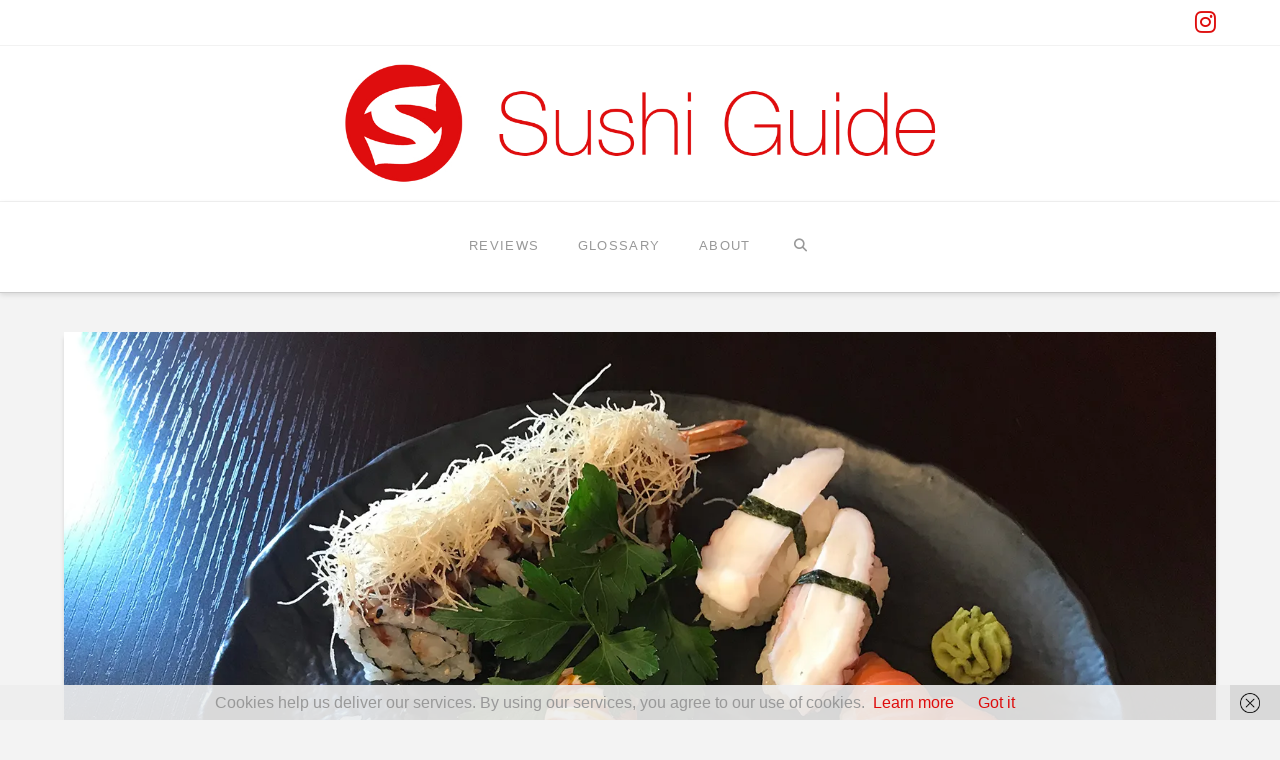

--- FILE ---
content_type: text/html; charset=UTF-8
request_url: https://sushiguide.me/reviews/ristorante-hokkaido-napoli/
body_size: 24743
content:
<!DOCTYPE html>
<html class="no-js" lang="en-US">
<head>
<meta charset="UTF-8">
<meta name="viewport" content="width=device-width, initial-scale=1.0">
<link rel="pingback" href="https://sushiguide.me/xmlrpc.php">
<meta name='robots' content='index, follow, max-image-preview:large, max-snippet:-1, max-video-preview:-1' />
<style>img:is([sizes="auto" i], [sizes^="auto," i]) { contain-intrinsic-size: 3000px 1500px }</style>
<!-- This site is optimized with the Yoast SEO plugin v24.1 - https://yoast.com/wordpress/plugins/seo/ -->
<title>Ristorante Hokkaido - Quick Sushi Bites in Mergellina, Napoli | Sushi Guide</title>
<meta name="description" content="Ristorante Hokkaido is a small and simple restaurant close to the sea front in Mergellina, Napoli. It offers all you can eat menus for lunch and dinner." />
<link rel="canonical" href="https://sushiguide.me/reviews/ristorante-hokkaido-napoli/" />
<meta property="og:locale" content="en_US" />
<meta property="og:type" content="article" />
<meta property="og:title" content="Ristorante Hokkaido - Quick Sushi Bites in Mergellina, Napoli | Sushi Guide" />
<meta property="og:description" content="Ristorante Hokkaido is a small and simple restaurant close to the sea front in Mergellina, Napoli. It offers all you can eat menus for lunch and dinner." />
<meta property="og:url" content="https://sushiguide.me/reviews/ristorante-hokkaido-napoli/" />
<meta property="og:site_name" content="Sushi Guide" />
<meta property="article:publisher" content="https://facebook.com/sushiguide.me" />
<meta property="article:author" content="https://fb.com/mprecke" />
<meta property="article:published_time" content="2018-12-05T19:53:05+00:00" />
<meta property="og:image" content="https://i2.wp.com/sushiguide.me/wp-content/uploads/2018/12/sushiguide.me-ristorante-hokkaido-ebi-tempura-uramaki-sake-yaki-tako-sake-nigiri-plate.jpg?fit=1600%2C1200&ssl=1" />
<meta property="og:image:width" content="1600" />
<meta property="og:image:height" content="1200" />
<meta property="og:image:type" content="image/jpeg" />
<meta name="author" content="sushi chef" />
<meta name="twitter:card" content="summary_large_image" />
<meta name="twitter:creator" content="@mprecke" />
<meta name="twitter:site" content="@sushiguideme" />
<meta name="twitter:label1" content="Written by" />
<meta name="twitter:data1" content="sushi chef" />
<meta name="twitter:label2" content="Est. reading time" />
<meta name="twitter:data2" content="2 minutes" />
<script type="application/ld+json" class="yoast-schema-graph">{"@context":"https://schema.org","@graph":[{"@type":"WebPage","@id":"https://sushiguide.me/reviews/ristorante-hokkaido-napoli/","url":"https://sushiguide.me/reviews/ristorante-hokkaido-napoli/","name":"Ristorante Hokkaido - Quick Sushi Bites in Mergellina, Napoli | Sushi Guide","isPartOf":{"@id":"https://sushiguide.me/#website"},"primaryImageOfPage":{"@id":"https://sushiguide.me/reviews/ristorante-hokkaido-napoli/#primaryimage"},"image":{"@id":"https://sushiguide.me/reviews/ristorante-hokkaido-napoli/#primaryimage"},"thumbnailUrl":"https://i0.wp.com/sushiguide.me/wp-content/uploads/2018/12/sushiguide.me-ristorante-hokkaido-ebi-tempura-uramaki-sake-yaki-tako-sake-nigiri-plate.jpg?fit=1600%2C1200&ssl=1","datePublished":"2018-12-05T19:53:05+00:00","dateModified":"2018-12-05T19:53:05+00:00","author":{"@id":"https://sushiguide.me/#/schema/person/fb17c834be31858b66cd228554e51b2a"},"description":"Ristorante Hokkaido is a small and simple restaurant close to the sea front in Mergellina, Napoli. It offers all you can eat menus for lunch and dinner.","breadcrumb":{"@id":"https://sushiguide.me/reviews/ristorante-hokkaido-napoli/#breadcrumb"},"inLanguage":"en-US","potentialAction":[{"@type":"ReadAction","target":["https://sushiguide.me/reviews/ristorante-hokkaido-napoli/"]}]},{"@type":"ImageObject","inLanguage":"en-US","@id":"https://sushiguide.me/reviews/ristorante-hokkaido-napoli/#primaryimage","url":"https://i0.wp.com/sushiguide.me/wp-content/uploads/2018/12/sushiguide.me-ristorante-hokkaido-ebi-tempura-uramaki-sake-yaki-tako-sake-nigiri-plate.jpg?fit=1600%2C1200&ssl=1","contentUrl":"https://i0.wp.com/sushiguide.me/wp-content/uploads/2018/12/sushiguide.me-ristorante-hokkaido-ebi-tempura-uramaki-sake-yaki-tako-sake-nigiri-plate.jpg?fit=1600%2C1200&ssl=1","width":1600,"height":1200,"caption":"ebi tempura (deep fried shrimp) uramaki (inside out roll), sake yaki (grilled salmon), tako (octopus), sake (salmon) nigiri"},{"@type":"BreadcrumbList","@id":"https://sushiguide.me/reviews/ristorante-hokkaido-napoli/#breadcrumb","itemListElement":[{"@type":"ListItem","position":1,"name":"Home","item":"https://sushiguide.me/"},{"@type":"ListItem","position":2,"name":"Ristorante Hokkaido &#8211; Quick Sushi Bites in Mergellina, Napoli"}]},{"@type":"WebSite","@id":"https://sushiguide.me/#website","url":"https://sushiguide.me/","name":"Sushi Guide","description":"your help at the sushi bar","potentialAction":[{"@type":"SearchAction","target":{"@type":"EntryPoint","urlTemplate":"https://sushiguide.me/?s={search_term_string}"},"query-input":{"@type":"PropertyValueSpecification","valueRequired":true,"valueName":"search_term_string"}}],"inLanguage":"en-US"},{"@type":"Person","@id":"https://sushiguide.me/#/schema/person/fb17c834be31858b66cd228554e51b2a","name":"sushi chef","image":{"@type":"ImageObject","inLanguage":"en-US","@id":"https://sushiguide.me/#/schema/person/image/","url":"https://secure.gravatar.com/avatar/65e0529c39d89a51df4547d2e77121f8?s=96&d=mm&r=g","contentUrl":"https://secure.gravatar.com/avatar/65e0529c39d89a51df4547d2e77121f8?s=96&d=mm&r=g","caption":"sushi chef"},"sameAs":["https://mortzrecke.com","https://fb.com/mprecke","https://x.com/mprecke"]},false]}</script>
<!-- / Yoast SEO plugin. -->
<link rel='dns-prefetch' href='//plausible.io' />
<link rel='dns-prefetch' href='//stats.wp.com' />
<link rel='dns-prefetch' href='//v0.wordpress.com' />
<link rel='dns-prefetch' href='//jetpack.wordpress.com' />
<link rel='dns-prefetch' href='//s0.wp.com' />
<link rel='dns-prefetch' href='//public-api.wordpress.com' />
<link rel='dns-prefetch' href='//0.gravatar.com' />
<link rel='dns-prefetch' href='//1.gravatar.com' />
<link rel='dns-prefetch' href='//2.gravatar.com' />
<link rel='preconnect' href='//i0.wp.com' />
<link rel="alternate" type="application/rss+xml" title="Sushi Guide &raquo; Feed" href="https://sushiguide.me/feed/" />
<link rel="alternate" type="application/rss+xml" title="Sushi Guide &raquo; Comments Feed" href="https://sushiguide.me/comments/feed/" />
<link rel="alternate" type="application/rss+xml" title="Sushi Guide &raquo; Ristorante Hokkaido &#8211; Quick Sushi Bites in Mergellina, Napoli Comments Feed" href="https://sushiguide.me/reviews/ristorante-hokkaido-napoli/feed/" />
<script type="text/javascript">
/* <![CDATA[ */
window._wpemojiSettings = {"baseUrl":"https:\/\/s.w.org\/images\/core\/emoji\/15.0.3\/72x72\/","ext":".png","svgUrl":"https:\/\/s.w.org\/images\/core\/emoji\/15.0.3\/svg\/","svgExt":".svg","source":{"concatemoji":"https:\/\/sushiguide.me\/wp-includes\/js\/wp-emoji-release.min.js?ver=6.7.4"}};
/*! This file is auto-generated */
!function(i,n){var o,s,e;function c(e){try{var t={supportTests:e,timestamp:(new Date).valueOf()};sessionStorage.setItem(o,JSON.stringify(t))}catch(e){}}function p(e,t,n){e.clearRect(0,0,e.canvas.width,e.canvas.height),e.fillText(t,0,0);var t=new Uint32Array(e.getImageData(0,0,e.canvas.width,e.canvas.height).data),r=(e.clearRect(0,0,e.canvas.width,e.canvas.height),e.fillText(n,0,0),new Uint32Array(e.getImageData(0,0,e.canvas.width,e.canvas.height).data));return t.every(function(e,t){return e===r[t]})}function u(e,t,n){switch(t){case"flag":return n(e,"\ud83c\udff3\ufe0f\u200d\u26a7\ufe0f","\ud83c\udff3\ufe0f\u200b\u26a7\ufe0f")?!1:!n(e,"\ud83c\uddfa\ud83c\uddf3","\ud83c\uddfa\u200b\ud83c\uddf3")&&!n(e,"\ud83c\udff4\udb40\udc67\udb40\udc62\udb40\udc65\udb40\udc6e\udb40\udc67\udb40\udc7f","\ud83c\udff4\u200b\udb40\udc67\u200b\udb40\udc62\u200b\udb40\udc65\u200b\udb40\udc6e\u200b\udb40\udc67\u200b\udb40\udc7f");case"emoji":return!n(e,"\ud83d\udc26\u200d\u2b1b","\ud83d\udc26\u200b\u2b1b")}return!1}function f(e,t,n){var r="undefined"!=typeof WorkerGlobalScope&&self instanceof WorkerGlobalScope?new OffscreenCanvas(300,150):i.createElement("canvas"),a=r.getContext("2d",{willReadFrequently:!0}),o=(a.textBaseline="top",a.font="600 32px Arial",{});return e.forEach(function(e){o[e]=t(a,e,n)}),o}function t(e){var t=i.createElement("script");t.src=e,t.defer=!0,i.head.appendChild(t)}"undefined"!=typeof Promise&&(o="wpEmojiSettingsSupports",s=["flag","emoji"],n.supports={everything:!0,everythingExceptFlag:!0},e=new Promise(function(e){i.addEventListener("DOMContentLoaded",e,{once:!0})}),new Promise(function(t){var n=function(){try{var e=JSON.parse(sessionStorage.getItem(o));if("object"==typeof e&&"number"==typeof e.timestamp&&(new Date).valueOf()<e.timestamp+604800&&"object"==typeof e.supportTests)return e.supportTests}catch(e){}return null}();if(!n){if("undefined"!=typeof Worker&&"undefined"!=typeof OffscreenCanvas&&"undefined"!=typeof URL&&URL.createObjectURL&&"undefined"!=typeof Blob)try{var e="postMessage("+f.toString()+"("+[JSON.stringify(s),u.toString(),p.toString()].join(",")+"));",r=new Blob([e],{type:"text/javascript"}),a=new Worker(URL.createObjectURL(r),{name:"wpTestEmojiSupports"});return void(a.onmessage=function(e){c(n=e.data),a.terminate(),t(n)})}catch(e){}c(n=f(s,u,p))}t(n)}).then(function(e){for(var t in e)n.supports[t]=e[t],n.supports.everything=n.supports.everything&&n.supports[t],"flag"!==t&&(n.supports.everythingExceptFlag=n.supports.everythingExceptFlag&&n.supports[t]);n.supports.everythingExceptFlag=n.supports.everythingExceptFlag&&!n.supports.flag,n.DOMReady=!1,n.readyCallback=function(){n.DOMReady=!0}}).then(function(){return e}).then(function(){var e;n.supports.everything||(n.readyCallback(),(e=n.source||{}).concatemoji?t(e.concatemoji):e.wpemoji&&e.twemoji&&(t(e.twemoji),t(e.wpemoji)))}))}((window,document),window._wpemojiSettings);
/* ]]> */
</script>
<!-- <link rel='stylesheet' id='jetpack_related-posts-css' href='https://sushiguide.me/wp-content/plugins/jetpack/modules/related-posts/related-posts.css?ver=20240116' type='text/css' media='all' /> -->
<link rel="stylesheet" type="text/css" href="//sushiguide.me/wp-content/cache/wpfc-minified/efuhr349/hxgut.css" media="all"/>
<style id='wp-emoji-styles-inline-css' type='text/css'>
img.wp-smiley, img.emoji {
display: inline !important;
border: none !important;
box-shadow: none !important;
height: 1em !important;
width: 1em !important;
margin: 0 0.07em !important;
vertical-align: -0.1em !important;
background: none !important;
padding: 0 !important;
}
</style>
<!-- <link rel='stylesheet' id='wp-block-library-css' href='https://sushiguide.me/wp-includes/css/dist/block-library/style.min.css?ver=6.7.4' type='text/css' media='all' /> -->
<link rel="stylesheet" type="text/css" href="//sushiguide.me/wp-content/cache/wpfc-minified/lp4ua3n5/hxgus.css" media="all"/>
<style id='wp-block-library-theme-inline-css' type='text/css'>
.wp-block-audio :where(figcaption){color:#555;font-size:13px;text-align:center}.is-dark-theme .wp-block-audio :where(figcaption){color:#ffffffa6}.wp-block-audio{margin:0 0 1em}.wp-block-code{border:1px solid #ccc;border-radius:4px;font-family:Menlo,Consolas,monaco,monospace;padding:.8em 1em}.wp-block-embed :where(figcaption){color:#555;font-size:13px;text-align:center}.is-dark-theme .wp-block-embed :where(figcaption){color:#ffffffa6}.wp-block-embed{margin:0 0 1em}.blocks-gallery-caption{color:#555;font-size:13px;text-align:center}.is-dark-theme .blocks-gallery-caption{color:#ffffffa6}:root :where(.wp-block-image figcaption){color:#555;font-size:13px;text-align:center}.is-dark-theme :root :where(.wp-block-image figcaption){color:#ffffffa6}.wp-block-image{margin:0 0 1em}.wp-block-pullquote{border-bottom:4px solid;border-top:4px solid;color:currentColor;margin-bottom:1.75em}.wp-block-pullquote cite,.wp-block-pullquote footer,.wp-block-pullquote__citation{color:currentColor;font-size:.8125em;font-style:normal;text-transform:uppercase}.wp-block-quote{border-left:.25em solid;margin:0 0 1.75em;padding-left:1em}.wp-block-quote cite,.wp-block-quote footer{color:currentColor;font-size:.8125em;font-style:normal;position:relative}.wp-block-quote:where(.has-text-align-right){border-left:none;border-right:.25em solid;padding-left:0;padding-right:1em}.wp-block-quote:where(.has-text-align-center){border:none;padding-left:0}.wp-block-quote.is-large,.wp-block-quote.is-style-large,.wp-block-quote:where(.is-style-plain){border:none}.wp-block-search .wp-block-search__label{font-weight:700}.wp-block-search__button{border:1px solid #ccc;padding:.375em .625em}:where(.wp-block-group.has-background){padding:1.25em 2.375em}.wp-block-separator.has-css-opacity{opacity:.4}.wp-block-separator{border:none;border-bottom:2px solid;margin-left:auto;margin-right:auto}.wp-block-separator.has-alpha-channel-opacity{opacity:1}.wp-block-separator:not(.is-style-wide):not(.is-style-dots){width:100px}.wp-block-separator.has-background:not(.is-style-dots){border-bottom:none;height:1px}.wp-block-separator.has-background:not(.is-style-wide):not(.is-style-dots){height:2px}.wp-block-table{margin:0 0 1em}.wp-block-table td,.wp-block-table th{word-break:normal}.wp-block-table :where(figcaption){color:#555;font-size:13px;text-align:center}.is-dark-theme .wp-block-table :where(figcaption){color:#ffffffa6}.wp-block-video :where(figcaption){color:#555;font-size:13px;text-align:center}.is-dark-theme .wp-block-video :where(figcaption){color:#ffffffa6}.wp-block-video{margin:0 0 1em}:root :where(.wp-block-template-part.has-background){margin-bottom:0;margin-top:0;padding:1.25em 2.375em}
</style>
<!-- <link rel='stylesheet' id='mediaelement-css' href='https://sushiguide.me/wp-includes/js/mediaelement/mediaelementplayer-legacy.min.css?ver=4.2.17' type='text/css' media='all' /> -->
<!-- <link rel='stylesheet' id='wp-mediaelement-css' href='https://sushiguide.me/wp-includes/js/mediaelement/wp-mediaelement.min.css?ver=6.7.4' type='text/css' media='all' /> -->
<link rel="stylesheet" type="text/css" href="//sushiguide.me/wp-content/cache/wpfc-minified/2fnbwpyb/hxgus.css" media="all"/>
<style id='jetpack-sharing-buttons-style-inline-css' type='text/css'>
.jetpack-sharing-buttons__services-list{display:flex;flex-direction:row;flex-wrap:wrap;gap:0;list-style-type:none;margin:5px;padding:0}.jetpack-sharing-buttons__services-list.has-small-icon-size{font-size:12px}.jetpack-sharing-buttons__services-list.has-normal-icon-size{font-size:16px}.jetpack-sharing-buttons__services-list.has-large-icon-size{font-size:24px}.jetpack-sharing-buttons__services-list.has-huge-icon-size{font-size:36px}@media print{.jetpack-sharing-buttons__services-list{display:none!important}}.editor-styles-wrapper .wp-block-jetpack-sharing-buttons{gap:0;padding-inline-start:0}ul.jetpack-sharing-buttons__services-list.has-background{padding:1.25em 2.375em}
</style>
<style id='classic-theme-styles-inline-css' type='text/css'>
/*! This file is auto-generated */
.wp-block-button__link{color:#fff;background-color:#32373c;border-radius:9999px;box-shadow:none;text-decoration:none;padding:calc(.667em + 2px) calc(1.333em + 2px);font-size:1.125em}.wp-block-file__button{background:#32373c;color:#fff;text-decoration:none}
</style>
<style id='global-styles-inline-css' type='text/css'>
:root{--wp--preset--aspect-ratio--square: 1;--wp--preset--aspect-ratio--4-3: 4/3;--wp--preset--aspect-ratio--3-4: 3/4;--wp--preset--aspect-ratio--3-2: 3/2;--wp--preset--aspect-ratio--2-3: 2/3;--wp--preset--aspect-ratio--16-9: 16/9;--wp--preset--aspect-ratio--9-16: 9/16;--wp--preset--color--black: #000000;--wp--preset--color--cyan-bluish-gray: #abb8c3;--wp--preset--color--white: #ffffff;--wp--preset--color--pale-pink: #f78da7;--wp--preset--color--vivid-red: #cf2e2e;--wp--preset--color--luminous-vivid-orange: #ff6900;--wp--preset--color--luminous-vivid-amber: #fcb900;--wp--preset--color--light-green-cyan: #7bdcb5;--wp--preset--color--vivid-green-cyan: #00d084;--wp--preset--color--pale-cyan-blue: #8ed1fc;--wp--preset--color--vivid-cyan-blue: #0693e3;--wp--preset--color--vivid-purple: #9b51e0;--wp--preset--gradient--vivid-cyan-blue-to-vivid-purple: linear-gradient(135deg,rgba(6,147,227,1) 0%,rgb(155,81,224) 100%);--wp--preset--gradient--light-green-cyan-to-vivid-green-cyan: linear-gradient(135deg,rgb(122,220,180) 0%,rgb(0,208,130) 100%);--wp--preset--gradient--luminous-vivid-amber-to-luminous-vivid-orange: linear-gradient(135deg,rgba(252,185,0,1) 0%,rgba(255,105,0,1) 100%);--wp--preset--gradient--luminous-vivid-orange-to-vivid-red: linear-gradient(135deg,rgba(255,105,0,1) 0%,rgb(207,46,46) 100%);--wp--preset--gradient--very-light-gray-to-cyan-bluish-gray: linear-gradient(135deg,rgb(238,238,238) 0%,rgb(169,184,195) 100%);--wp--preset--gradient--cool-to-warm-spectrum: linear-gradient(135deg,rgb(74,234,220) 0%,rgb(151,120,209) 20%,rgb(207,42,186) 40%,rgb(238,44,130) 60%,rgb(251,105,98) 80%,rgb(254,248,76) 100%);--wp--preset--gradient--blush-light-purple: linear-gradient(135deg,rgb(255,206,236) 0%,rgb(152,150,240) 100%);--wp--preset--gradient--blush-bordeaux: linear-gradient(135deg,rgb(254,205,165) 0%,rgb(254,45,45) 50%,rgb(107,0,62) 100%);--wp--preset--gradient--luminous-dusk: linear-gradient(135deg,rgb(255,203,112) 0%,rgb(199,81,192) 50%,rgb(65,88,208) 100%);--wp--preset--gradient--pale-ocean: linear-gradient(135deg,rgb(255,245,203) 0%,rgb(182,227,212) 50%,rgb(51,167,181) 100%);--wp--preset--gradient--electric-grass: linear-gradient(135deg,rgb(202,248,128) 0%,rgb(113,206,126) 100%);--wp--preset--gradient--midnight: linear-gradient(135deg,rgb(2,3,129) 0%,rgb(40,116,252) 100%);--wp--preset--font-size--small: 13px;--wp--preset--font-size--medium: 20px;--wp--preset--font-size--large: 36px;--wp--preset--font-size--x-large: 42px;--wp--preset--spacing--20: 0.44rem;--wp--preset--spacing--30: 0.67rem;--wp--preset--spacing--40: 1rem;--wp--preset--spacing--50: 1.5rem;--wp--preset--spacing--60: 2.25rem;--wp--preset--spacing--70: 3.38rem;--wp--preset--spacing--80: 5.06rem;--wp--preset--shadow--natural: 6px 6px 9px rgba(0, 0, 0, 0.2);--wp--preset--shadow--deep: 12px 12px 50px rgba(0, 0, 0, 0.4);--wp--preset--shadow--sharp: 6px 6px 0px rgba(0, 0, 0, 0.2);--wp--preset--shadow--outlined: 6px 6px 0px -3px rgba(255, 255, 255, 1), 6px 6px rgba(0, 0, 0, 1);--wp--preset--shadow--crisp: 6px 6px 0px rgba(0, 0, 0, 1);}:where(.is-layout-flex){gap: 0.5em;}:where(.is-layout-grid){gap: 0.5em;}body .is-layout-flex{display: flex;}.is-layout-flex{flex-wrap: wrap;align-items: center;}.is-layout-flex > :is(*, div){margin: 0;}body .is-layout-grid{display: grid;}.is-layout-grid > :is(*, div){margin: 0;}:where(.wp-block-columns.is-layout-flex){gap: 2em;}:where(.wp-block-columns.is-layout-grid){gap: 2em;}:where(.wp-block-post-template.is-layout-flex){gap: 1.25em;}:where(.wp-block-post-template.is-layout-grid){gap: 1.25em;}.has-black-color{color: var(--wp--preset--color--black) !important;}.has-cyan-bluish-gray-color{color: var(--wp--preset--color--cyan-bluish-gray) !important;}.has-white-color{color: var(--wp--preset--color--white) !important;}.has-pale-pink-color{color: var(--wp--preset--color--pale-pink) !important;}.has-vivid-red-color{color: var(--wp--preset--color--vivid-red) !important;}.has-luminous-vivid-orange-color{color: var(--wp--preset--color--luminous-vivid-orange) !important;}.has-luminous-vivid-amber-color{color: var(--wp--preset--color--luminous-vivid-amber) !important;}.has-light-green-cyan-color{color: var(--wp--preset--color--light-green-cyan) !important;}.has-vivid-green-cyan-color{color: var(--wp--preset--color--vivid-green-cyan) !important;}.has-pale-cyan-blue-color{color: var(--wp--preset--color--pale-cyan-blue) !important;}.has-vivid-cyan-blue-color{color: var(--wp--preset--color--vivid-cyan-blue) !important;}.has-vivid-purple-color{color: var(--wp--preset--color--vivid-purple) !important;}.has-black-background-color{background-color: var(--wp--preset--color--black) !important;}.has-cyan-bluish-gray-background-color{background-color: var(--wp--preset--color--cyan-bluish-gray) !important;}.has-white-background-color{background-color: var(--wp--preset--color--white) !important;}.has-pale-pink-background-color{background-color: var(--wp--preset--color--pale-pink) !important;}.has-vivid-red-background-color{background-color: var(--wp--preset--color--vivid-red) !important;}.has-luminous-vivid-orange-background-color{background-color: var(--wp--preset--color--luminous-vivid-orange) !important;}.has-luminous-vivid-amber-background-color{background-color: var(--wp--preset--color--luminous-vivid-amber) !important;}.has-light-green-cyan-background-color{background-color: var(--wp--preset--color--light-green-cyan) !important;}.has-vivid-green-cyan-background-color{background-color: var(--wp--preset--color--vivid-green-cyan) !important;}.has-pale-cyan-blue-background-color{background-color: var(--wp--preset--color--pale-cyan-blue) !important;}.has-vivid-cyan-blue-background-color{background-color: var(--wp--preset--color--vivid-cyan-blue) !important;}.has-vivid-purple-background-color{background-color: var(--wp--preset--color--vivid-purple) !important;}.has-black-border-color{border-color: var(--wp--preset--color--black) !important;}.has-cyan-bluish-gray-border-color{border-color: var(--wp--preset--color--cyan-bluish-gray) !important;}.has-white-border-color{border-color: var(--wp--preset--color--white) !important;}.has-pale-pink-border-color{border-color: var(--wp--preset--color--pale-pink) !important;}.has-vivid-red-border-color{border-color: var(--wp--preset--color--vivid-red) !important;}.has-luminous-vivid-orange-border-color{border-color: var(--wp--preset--color--luminous-vivid-orange) !important;}.has-luminous-vivid-amber-border-color{border-color: var(--wp--preset--color--luminous-vivid-amber) !important;}.has-light-green-cyan-border-color{border-color: var(--wp--preset--color--light-green-cyan) !important;}.has-vivid-green-cyan-border-color{border-color: var(--wp--preset--color--vivid-green-cyan) !important;}.has-pale-cyan-blue-border-color{border-color: var(--wp--preset--color--pale-cyan-blue) !important;}.has-vivid-cyan-blue-border-color{border-color: var(--wp--preset--color--vivid-cyan-blue) !important;}.has-vivid-purple-border-color{border-color: var(--wp--preset--color--vivid-purple) !important;}.has-vivid-cyan-blue-to-vivid-purple-gradient-background{background: var(--wp--preset--gradient--vivid-cyan-blue-to-vivid-purple) !important;}.has-light-green-cyan-to-vivid-green-cyan-gradient-background{background: var(--wp--preset--gradient--light-green-cyan-to-vivid-green-cyan) !important;}.has-luminous-vivid-amber-to-luminous-vivid-orange-gradient-background{background: var(--wp--preset--gradient--luminous-vivid-amber-to-luminous-vivid-orange) !important;}.has-luminous-vivid-orange-to-vivid-red-gradient-background{background: var(--wp--preset--gradient--luminous-vivid-orange-to-vivid-red) !important;}.has-very-light-gray-to-cyan-bluish-gray-gradient-background{background: var(--wp--preset--gradient--very-light-gray-to-cyan-bluish-gray) !important;}.has-cool-to-warm-spectrum-gradient-background{background: var(--wp--preset--gradient--cool-to-warm-spectrum) !important;}.has-blush-light-purple-gradient-background{background: var(--wp--preset--gradient--blush-light-purple) !important;}.has-blush-bordeaux-gradient-background{background: var(--wp--preset--gradient--blush-bordeaux) !important;}.has-luminous-dusk-gradient-background{background: var(--wp--preset--gradient--luminous-dusk) !important;}.has-pale-ocean-gradient-background{background: var(--wp--preset--gradient--pale-ocean) !important;}.has-electric-grass-gradient-background{background: var(--wp--preset--gradient--electric-grass) !important;}.has-midnight-gradient-background{background: var(--wp--preset--gradient--midnight) !important;}.has-small-font-size{font-size: var(--wp--preset--font-size--small) !important;}.has-medium-font-size{font-size: var(--wp--preset--font-size--medium) !important;}.has-large-font-size{font-size: var(--wp--preset--font-size--large) !important;}.has-x-large-font-size{font-size: var(--wp--preset--font-size--x-large) !important;}
:where(.wp-block-post-template.is-layout-flex){gap: 1.25em;}:where(.wp-block-post-template.is-layout-grid){gap: 1.25em;}
:where(.wp-block-columns.is-layout-flex){gap: 2em;}:where(.wp-block-columns.is-layout-grid){gap: 2em;}
:root :where(.wp-block-pullquote){font-size: 1.5em;line-height: 1.6;}
</style>
<!-- <link rel='stylesheet' id='name-directory-style-css' href='https://sushiguide.me/wp-content/plugins/name-directory/name_directory.css?ver=6.7.4' type='text/css' media='all' /> -->
<!-- <link rel='stylesheet' id='x-stack-css' href='https://sushiguide.me/wp-content/themes/x/framework/dist/css/site/stacks/integrity-light.css?ver=10.5.14' type='text/css' media='all' /> -->
<link rel="stylesheet" type="text/css" href="//sushiguide.me/wp-content/cache/wpfc-minified/fdgccg5p/hxgus.css" media="all"/>
<style id='cs-inline-css' type='text/css'>
@media (min-width:1200px){.x-hide-xl{display:none !important;}}@media (min-width:979px) and (max-width:1199px){.x-hide-lg{display:none !important;}}@media (min-width:767px) and (max-width:978px){.x-hide-md{display:none !important;}}@media (min-width:480px) and (max-width:766px){.x-hide-sm{display:none !important;}}@media (max-width:479px){.x-hide-xs{display:none !important;}} a,h1 a:hover,h2 a:hover,h3 a:hover,h4 a:hover,h5 a:hover,h6 a:hover,.x-breadcrumb-wrap a:hover,.widget ul li a:hover,.widget ol li a:hover,.widget.widget_text ul li a,.widget.widget_text ol li a,.widget_nav_menu .current-menu-item > a,.x-accordion-heading .x-accordion-toggle:hover,.x-comment-author a:hover,.x-comment-time:hover,.x-recent-posts a:hover .h-recent-posts{color:rgb(222,13,13);}a:hover,.widget.widget_text ul li a:hover,.widget.widget_text ol li a:hover,.x-twitter-widget ul li a:hover{color:rgba(222,13,13,0.7);}.rev_slider_wrapper,a.x-img-thumbnail:hover,.x-slider-container.below,.page-template-template-blank-3-php .x-slider-container.above,.page-template-template-blank-6-php .x-slider-container.above{border-color:rgb(222,13,13);}.entry-thumb:before,.x-pagination span.current,.woocommerce-pagination span[aria-current],.flex-direction-nav a,.flex-control-nav a:hover,.flex-control-nav a.flex-active,.mejs-time-current,.x-dropcap,.x-skill-bar .bar,.x-pricing-column.featured h2,.h-comments-title small,.x-entry-share .x-share:hover,.x-highlight,.x-recent-posts .x-recent-posts-img:after{background-color:rgb(222,13,13);}.x-nav-tabs > .active > a,.x-nav-tabs > .active > a:hover{box-shadow:inset 0 3px 0 0 rgb(222,13,13);}.x-main{width:calc(72% - 2.463055%);}.x-sidebar{width:calc(100% - 2.463055% - 72%);}.x-comment-author,.x-comment-time,.comment-form-author label,.comment-form-email label,.comment-form-url label,.comment-form-rating label,.comment-form-comment label,.widget_calendar #wp-calendar caption,.widget.widget_rss li .rsswidget{font-family:"Helvetica Neue",Helvetica,Arial,sans-serif;font-weight:300;}.p-landmark-sub,.p-meta,input,button,select,textarea{font-family:"Helvetica Neue",Helvetica,Arial,sans-serif;}.widget ul li a,.widget ol li a,.x-comment-time{color:#999999;}.widget_text ol li a,.widget_text ul li a{color:rgb(222,13,13);}.widget_text ol li a:hover,.widget_text ul li a:hover{color:rgba(222,13,13,0.7);}.comment-form-author label,.comment-form-email label,.comment-form-url label,.comment-form-rating label,.comment-form-comment label,.widget_calendar #wp-calendar th,.p-landmark-sub strong,.widget_tag_cloud .tagcloud a:hover,.widget_tag_cloud .tagcloud a:active,.entry-footer a:hover,.entry-footer a:active,.x-breadcrumbs .current,.x-comment-author,.x-comment-author a{color:#272727;}.widget_calendar #wp-calendar th{border-color:#272727;}.h-feature-headline span i{background-color:#272727;}@media (max-width:978.98px){}html{font-size:16px;}@media (min-width:479px){html{font-size:16px;}}@media (min-width:766px){html{font-size:16px;}}@media (min-width:978px){html{font-size:16px;}}@media (min-width:1199px){html{font-size:16px;}}body{font-style:normal;font-weight:300;color:#999999;background-color:#f3f3f3;}.w-b{font-weight:300 !important;}h1,h2,h3,h4,h5,h6,.h1,.h2,.h3,.h4,.h5,.h6{font-family:"Helvetica Neue",Helvetica,Arial,sans-serif;font-style:normal;font-weight:300;}h1,.h1{letter-spacing:-0.035em;}h2,.h2{letter-spacing:-0.035em;}h3,.h3{letter-spacing:-0.035em;}h4,.h4{letter-spacing:-0.035em;}h5,.h5{letter-spacing:-0.035em;}h6,.h6{letter-spacing:-0.035em;}.w-h{font-weight:300 !important;}.x-container.width{width:90%;}.x-container.max{max-width:1200px;}.x-bar-content.x-container.width{flex-basis:90%;}.x-main.full{float:none;clear:both;display:block;width:auto;}@media (max-width:978.98px){.x-main.full,.x-main.left,.x-main.right,.x-sidebar.left,.x-sidebar.right{float:none;display:block;width:auto !important;}}.entry-header,.entry-content{font-size:1rem;}body,input,button,select,textarea{font-family:"Helvetica Neue",Helvetica,Arial,sans-serif;}h1,h2,h3,h4,h5,h6,.h1,.h2,.h3,.h4,.h5,.h6,h1 a,h2 a,h3 a,h4 a,h5 a,h6 a,.h1 a,.h2 a,.h3 a,.h4 a,.h5 a,.h6 a,blockquote{color:#272727;}.cfc-h-tx{color:#272727 !important;}.cfc-h-bd{border-color:#272727 !important;}.cfc-h-bg{background-color:#272727 !important;}.cfc-b-tx{color:#999999 !important;}.cfc-b-bd{border-color:#999999 !important;}.cfc-b-bg{background-color:#999999 !important;}.x-btn,.button,[type="submit"]{color:#ffffff;border-color:rgb(222,13,13);background-color:rgb(222,13,13);text-shadow:0 0.075em 0.075em rgba(0,0,0,0.5);border-radius:0.25em;padding:0.429em 1.143em 0.643em;font-size:14px;}.x-btn:hover,.button:hover,[type="submit"]:hover{color:#ffffff;border-color:rgb(222,13,13);background-color:rgb(222,13,13);text-shadow:0 0.075em 0.075em rgba(0,0,0,0.5);}.x-btn.x-btn-real,.x-btn.x-btn-real:hover{margin-bottom:0.25em;text-shadow:0 0.075em 0.075em rgba(0,0,0,0.65);}.x-btn.x-btn-real{box-shadow:0 0.25em 0 0 #a71000,0 4px 9px rgba(0,0,0,0.75);}.x-btn.x-btn-real:hover{box-shadow:0 0.25em 0 0 #a71000,0 4px 9px rgba(0,0,0,0.75);}.x-btn.x-btn-flat,.x-btn.x-btn-flat:hover{margin-bottom:0;text-shadow:0 0.075em 0.075em rgba(0,0,0,0.65);box-shadow:none;}.x-btn.x-btn-transparent,.x-btn.x-btn-transparent:hover{margin-bottom:0;border-width:3px;text-shadow:none;text-transform:uppercase;background-color:transparent;box-shadow:none;}.x-topbar .p-info a:hover,.x-widgetbar .widget ul li a:hover{color:rgb(222,13,13);}.x-topbar .p-info,.x-topbar .p-info a,.x-navbar .desktop .x-nav > li > a,.x-navbar .desktop .sub-menu a,.x-navbar .mobile .x-nav li > a,.x-breadcrumb-wrap a,.x-breadcrumbs .delimiter{color:#999999;}.x-navbar .desktop .x-nav > li > a:hover,.x-navbar .desktop .x-nav > .x-active > a,.x-navbar .desktop .x-nav > .current-menu-item > a,.x-navbar .desktop .sub-menu a:hover,.x-navbar .desktop .sub-menu .x-active > a,.x-navbar .desktop .sub-menu .current-menu-item > a,.x-navbar .desktop .x-nav .x-megamenu > .sub-menu > li > a,.x-navbar .mobile .x-nav li > a:hover,.x-navbar .mobile .x-nav .x-active > a,.x-navbar .mobile .x-nav .current-menu-item > a{color:#272727;}.x-navbar .desktop .x-nav > li > a:hover,.x-navbar .desktop .x-nav > .x-active > a,.x-navbar .desktop .x-nav > .current-menu-item > a{box-shadow:inset 0 4px 0 0 rgb(222,13,13);}.x-navbar .desktop .x-nav > li > a{height:90px;padding-top:37px;}.x-navbar-fixed-top-active .x-navbar-wrap{margin-bottom:1px;}.x-navbar .desktop .x-nav > li ul{top:calc(90px - 15px);}@media (max-width:979px){.x-navbar-fixed-top-active .x-navbar-wrap{margin-bottom:0;}}body.x-navbar-fixed-top-active .x-navbar-wrap{height:90px;}.x-navbar-inner{min-height:90px;}.x-logobar-inner{padding-top:15px;padding-bottom:15px;}.x-brand{font-family:"Helvetica Neue",Helvetica,Arial,sans-serif;font-size:42px;font-style:normal;font-weight:300;letter-spacing:-0.035em;color:#272727;}.x-brand:hover,.x-brand:focus{color:#272727;}.x-brand img{width:calc(1200px / 2);}.x-navbar .x-nav-wrap .x-nav > li > a{font-family:"Helvetica Neue",Helvetica,Arial,sans-serif;font-style:normal;font-weight:400;letter-spacing:0.1em;text-transform:uppercase;}.x-navbar .desktop .x-nav > li > a{font-size:13px;}.x-navbar .desktop .x-nav > li > a:not(.x-btn-navbar-woocommerce){padding-left:20px;padding-right:20px;}.x-navbar .desktop .x-nav > li > a > span{margin-right:-0.1em;}.x-btn-navbar{margin-top:10px;}.x-btn-navbar,.x-btn-navbar.collapsed{font-size:20px;}@media (max-width:979px){body.x-navbar-fixed-top-active .x-navbar-wrap{height:auto;}.x-widgetbar{left:0;right:0;}}.bg .mejs-container,.x-video .mejs-container{position:unset !important;} @font-face{font-family:'FontAwesomePro';font-style:normal;font-weight:900;font-display:block;src:url('https://sushiguide.me/wp-content/plugins/cornerstone/assets/fonts/fa-solid-900.woff2?ver=6.5.2') format('woff2'),url('https://sushiguide.me/wp-content/plugins/cornerstone/assets/fonts/fa-solid-900.ttf?ver=6.5.2') format('truetype');}[data-x-fa-pro-icon]{font-family:"FontAwesomePro" !important;}[data-x-fa-pro-icon]:before{content:attr(data-x-fa-pro-icon);}[data-x-icon],[data-x-icon-o],[data-x-icon-l],[data-x-icon-s],[data-x-icon-b],[data-x-icon-sr],[data-x-icon-ss],[data-x-icon-sl],[data-x-fa-pro-icon],[class*="cs-fa-"]{display:inline-flex;font-style:normal;font-weight:400;text-decoration:inherit;text-rendering:auto;-webkit-font-smoothing:antialiased;-moz-osx-font-smoothing:grayscale;}[data-x-icon].left,[data-x-icon-o].left,[data-x-icon-l].left,[data-x-icon-s].left,[data-x-icon-b].left,[data-x-icon-sr].left,[data-x-icon-ss].left,[data-x-icon-sl].left,[data-x-fa-pro-icon].left,[class*="cs-fa-"].left{margin-right:0.5em;}[data-x-icon].right,[data-x-icon-o].right,[data-x-icon-l].right,[data-x-icon-s].right,[data-x-icon-b].right,[data-x-icon-sr].right,[data-x-icon-ss].right,[data-x-icon-sl].right,[data-x-fa-pro-icon].right,[class*="cs-fa-"].right{margin-left:0.5em;}[data-x-icon]:before,[data-x-icon-o]:before,[data-x-icon-l]:before,[data-x-icon-s]:before,[data-x-icon-b]:before,[data-x-icon-sr]:before,[data-x-icon-ss]:before,[data-x-icon-sl]:before,[data-x-fa-pro-icon]:before,[class*="cs-fa-"]:before{line-height:1;}@font-face{font-family:'FontAwesome';font-style:normal;font-weight:900;font-display:block;src:url('https://sushiguide.me/wp-content/plugins/cornerstone/assets/fonts/fa-solid-900.woff2?ver=6.5.2') format('woff2'),url('https://sushiguide.me/wp-content/plugins/cornerstone/assets/fonts/fa-solid-900.ttf?ver=6.5.2') format('truetype');}[data-x-icon],[data-x-icon-s],[data-x-icon][class*="cs-fa-"]{font-family:"FontAwesome" !important;font-weight:900;}[data-x-icon]:before,[data-x-icon][class*="cs-fa-"]:before{content:attr(data-x-icon);}[data-x-icon-s]:before{content:attr(data-x-icon-s);}@font-face{font-family:'FontAwesomeRegular';font-style:normal;font-weight:400;font-display:block;src:url('https://sushiguide.me/wp-content/plugins/cornerstone/assets/fonts/fa-regular-400.woff2?ver=6.5.2') format('woff2'),url('https://sushiguide.me/wp-content/plugins/cornerstone/assets/fonts/fa-regular-400.ttf?ver=6.5.2') format('truetype');}@font-face{font-family:'FontAwesomePro';font-style:normal;font-weight:400;font-display:block;src:url('https://sushiguide.me/wp-content/plugins/cornerstone/assets/fonts/fa-regular-400.woff2?ver=6.5.2') format('woff2'),url('https://sushiguide.me/wp-content/plugins/cornerstone/assets/fonts/fa-regular-400.ttf?ver=6.5.2') format('truetype');}[data-x-icon-o]{font-family:"FontAwesomeRegular" !important;}[data-x-icon-o]:before{content:attr(data-x-icon-o);}@font-face{font-family:'FontAwesomeLight';font-style:normal;font-weight:300;font-display:block;src:url('https://sushiguide.me/wp-content/plugins/cornerstone/assets/fonts/fa-light-300.woff2?ver=6.5.2') format('woff2'),url('https://sushiguide.me/wp-content/plugins/cornerstone/assets/fonts/fa-light-300.ttf?ver=6.5.2') format('truetype');}@font-face{font-family:'FontAwesomePro';font-style:normal;font-weight:300;font-display:block;src:url('https://sushiguide.me/wp-content/plugins/cornerstone/assets/fonts/fa-light-300.woff2?ver=6.5.2') format('woff2'),url('https://sushiguide.me/wp-content/plugins/cornerstone/assets/fonts/fa-light-300.ttf?ver=6.5.2') format('truetype');}[data-x-icon-l]{font-family:"FontAwesomeLight" !important;font-weight:300;}[data-x-icon-l]:before{content:attr(data-x-icon-l);}@font-face{font-family:'FontAwesomeBrands';font-style:normal;font-weight:normal;font-display:block;src:url('https://sushiguide.me/wp-content/plugins/cornerstone/assets/fonts/fa-brands-400.woff2?ver=6.5.2') format('woff2'),url('https://sushiguide.me/wp-content/plugins/cornerstone/assets/fonts/fa-brands-400.ttf?ver=6.5.2') format('truetype');}[data-x-icon-b]{font-family:"FontAwesomeBrands" !important;}[data-x-icon-b]:before{content:attr(data-x-icon-b);}.widget.widget_rss li .rsswidget:before{content:"\f35d";padding-right:0.4em;font-family:"FontAwesome";}
</style>
<script type="text/javascript" id="jetpack_related-posts-js-extra">
/* <![CDATA[ */
var related_posts_js_options = {"post_heading":"h4"};
/* ]]> */
</script>
<script type="text/javascript" src="https://sushiguide.me/wp-content/plugins/jetpack/_inc/build/related-posts/related-posts.min.js?ver=20240116" id="jetpack_related-posts-js"></script>
<script type="text/javascript" src="https://sushiguide.me/wp-includes/js/jquery/jquery.min.js?ver=3.7.1" id="jquery-core-js"></script>
<script type="text/javascript" src="https://sushiguide.me/wp-includes/js/jquery/jquery-migrate.min.js?ver=3.4.1" id="jquery-migrate-js"></script>
<script type="text/javascript" src="https://sushiguide.me/wp-content/plugins/revslider%206.6.12/public/assets/js/rbtools.min.js?ver=6.6.12" async id="tp-tools-js"></script>
<script type="text/javascript" src="https://sushiguide.me/wp-content/plugins/revslider%206.6.12/public/assets/js/rs6.min.js?ver=6.6.12" async id="revmin-js"></script>
<script type="text/javascript" defer data-domain='sushiguide.me' data-api='https://plausible.io/api/event' data-cfasync='false' src="https://plausible.io/js/plausible.outbound-links.js?ver=2.1.4" id="plausible"></script>
<script type="text/javascript" id="plausible-analytics-js-after">
/* <![CDATA[ */
window.plausible = window.plausible || function() { (window.plausible.q = window.plausible.q || []).push(arguments) }
/* ]]> */
</script>
<link rel="https://api.w.org/" href="https://sushiguide.me/wp-json/" /><link rel="alternate" title="JSON" type="application/json" href="https://sushiguide.me/wp-json/wp/v2/posts/1905" /><link rel='shortlink' href='https://wp.me/p8MkeE-uJ' />
<link rel="alternate" title="oEmbed (JSON)" type="application/json+oembed" href="https://sushiguide.me/wp-json/oembed/1.0/embed?url=https%3A%2F%2Fsushiguide.me%2Freviews%2Fristorante-hokkaido-napoli%2F" />
<link rel="alternate" title="oEmbed (XML)" type="text/xml+oembed" href="https://sushiguide.me/wp-json/oembed/1.0/embed?url=https%3A%2F%2Fsushiguide.me%2Freviews%2Fristorante-hokkaido-napoli%2F&#038;format=xml" />
<style>img#wpstats{display:none}</style>
<meta name='plausible-analytics-version' content='2.1.4' />
<style type="text/css" media="screen">input#akismet_privacy_check { float: left; margin: 7px 7px 7px 0; width: 13px; }</style><link rel="amphtml" href="https://sushiguide.me/reviews/ristorante-hokkaido-napoli/amp/"><meta name="generator" content="Powered by Slider Revolution 6.6.12 - responsive, Mobile-Friendly Slider Plugin for WordPress with comfortable drag and drop interface." />
<link rel="icon" href="https://i0.wp.com/sushiguide.me/wp-content/uploads/2017/06/sushi-guide-icon.png?fit=32%2C32&#038;ssl=1" sizes="32x32" />
<link rel="icon" href="https://i0.wp.com/sushiguide.me/wp-content/uploads/2017/06/sushi-guide-icon.png?fit=192%2C192&#038;ssl=1" sizes="192x192" />
<link rel="apple-touch-icon" href="https://i0.wp.com/sushiguide.me/wp-content/uploads/2017/06/sushi-guide-icon.png?fit=180%2C180&#038;ssl=1" />
<meta name="msapplication-TileImage" content="https://i0.wp.com/sushiguide.me/wp-content/uploads/2017/06/sushi-guide-icon.png?fit=270%2C270&#038;ssl=1" />
<script>function setREVStartSize(e){
//window.requestAnimationFrame(function() {
window.RSIW = window.RSIW===undefined ? window.innerWidth : window.RSIW;
window.RSIH = window.RSIH===undefined ? window.innerHeight : window.RSIH;
try {
var pw = document.getElementById(e.c).parentNode.offsetWidth,
newh;
pw = pw===0 || isNaN(pw) || (e.l=="fullwidth" || e.layout=="fullwidth") ? window.RSIW : pw;
e.tabw = e.tabw===undefined ? 0 : parseInt(e.tabw);
e.thumbw = e.thumbw===undefined ? 0 : parseInt(e.thumbw);
e.tabh = e.tabh===undefined ? 0 : parseInt(e.tabh);
e.thumbh = e.thumbh===undefined ? 0 : parseInt(e.thumbh);
e.tabhide = e.tabhide===undefined ? 0 : parseInt(e.tabhide);
e.thumbhide = e.thumbhide===undefined ? 0 : parseInt(e.thumbhide);
e.mh = e.mh===undefined || e.mh=="" || e.mh==="auto" ? 0 : parseInt(e.mh,0);
if(e.layout==="fullscreen" || e.l==="fullscreen")
newh = Math.max(e.mh,window.RSIH);
else{
e.gw = Array.isArray(e.gw) ? e.gw : [e.gw];
for (var i in e.rl) if (e.gw[i]===undefined || e.gw[i]===0) e.gw[i] = e.gw[i-1];
e.gh = e.el===undefined || e.el==="" || (Array.isArray(e.el) && e.el.length==0)? e.gh : e.el;
e.gh = Array.isArray(e.gh) ? e.gh : [e.gh];
for (var i in e.rl) if (e.gh[i]===undefined || e.gh[i]===0) e.gh[i] = e.gh[i-1];
var nl = new Array(e.rl.length),
ix = 0,
sl;
e.tabw = e.tabhide>=pw ? 0 : e.tabw;
e.thumbw = e.thumbhide>=pw ? 0 : e.thumbw;
e.tabh = e.tabhide>=pw ? 0 : e.tabh;
e.thumbh = e.thumbhide>=pw ? 0 : e.thumbh;
for (var i in e.rl) nl[i] = e.rl[i]<window.RSIW ? 0 : e.rl[i];
sl = nl[0];
for (var i in nl) if (sl>nl[i] && nl[i]>0) { sl = nl[i]; ix=i;}
var m = pw>(e.gw[ix]+e.tabw+e.thumbw) ? 1 : (pw-(e.tabw+e.thumbw)) / (e.gw[ix]);
newh =  (e.gh[ix] * m) + (e.tabh + e.thumbh);
}
var el = document.getElementById(e.c);
if (el!==null && el) el.style.height = newh+"px";
el = document.getElementById(e.c+"_wrapper");
if (el!==null && el) {
el.style.height = newh+"px";
el.style.display = "block";
}
} catch(e){
console.log("Failure at Presize of Slider:" + e)
}
//});
};</script>
</head>
<body class="post-template-default single single-post postid-1905 single-format-standard x-integrity x-integrity-light x-full-width-layout-active x-full-width-active x-post-meta-disabled x-portfolio-meta-disabled x-navbar-fixed-top-active cornerstone-v7_5_14 x-v10_5_14">
<div id="x-root" class="x-root">
<div id="top" class="site">
<header class="masthead masthead-stacked" role="banner">
<div class="x-topbar">
<div class="x-topbar-inner x-container max width">
<div class="x-social-global"><a href="http://instagram.com/sushiguide.me" class="instagram" title="Instagram" target="_blank" rel=""><i class='x-framework-icon x-icon-instagram' data-x-icon-b='&#xf16d;' aria-hidden=true></i></a></div>    </div>
</div>
<div class="x-logobar">
<div class="x-logobar-inner">
<div class="x-container max width">
<a href="https://sushiguide.me/" class="x-brand img">
<img src="//sushiguide.me/wp-content/uploads/2017/06/sushi-guide-banner-icon-logo-e1510609263296.png" alt="Sushi Guide"></a>
</div>
</div>
</div>
<div class="x-navbar-wrap">
<div class="x-navbar">
<div class="x-navbar-inner">
<div class="x-container max width">
<a href="#" id="x-btn-navbar" class="x-btn-navbar collapsed" data-x-toggle="collapse-b" data-x-toggleable="x-nav-wrap-mobile" aria-expanded="false" aria-controls="x-nav-wrap-mobile" role="button">
<i class='x-framework-icon x-icon-bars' data-x-icon-s='&#xf0c9;' aria-hidden=true></i>  <span class="visually-hidden">Navigation</span>
</a>
<nav class="x-nav-wrap desktop" role="navigation">
<ul id="menu-main-menu" class="x-nav"><li id="menu-item-2003" class="menu-item menu-item-type-custom menu-item-object-custom menu-item-home menu-item-2003"><a href="https://sushiguide.me"><span>Reviews<i class="x-icon x-framework-icon x-framework-icon-menu" aria-hidden="true" data-x-icon-s="&#xf103;"></i></span></a></li>
<li id="menu-item-79" class="menu-item menu-item-type-post_type menu-item-object-page menu-item-79"><a href="https://sushiguide.me/glossary/"><span>Glossary<i class="x-icon x-framework-icon x-framework-icon-menu" aria-hidden="true" data-x-icon-s="&#xf103;"></i></span></a></li>
<li id="menu-item-80" class="menu-item menu-item-type-post_type menu-item-object-page menu-item-80"><a href="https://sushiguide.me/about/"><span>About<i class="x-icon x-framework-icon x-framework-icon-menu" aria-hidden="true" data-x-icon-s="&#xf103;"></i></span></a></li>
<li class="menu-item x-menu-item x-menu-item-search"><a href="#" class="x-btn-navbar-search" aria-label="Navigation Search"><span><i class='x-framework-icon x-icon-search' data-x-icon-s='&#xf002;' aria-hidden=true></i><span class="x-hidden-desktop"> Search</span></span></a></li></ul></nav>
<div id="x-nav-wrap-mobile" class="x-nav-wrap mobile x-collapsed" data-x-toggleable="x-nav-wrap-mobile" data-x-toggle-collapse="1" aria-hidden="true" aria-labelledby="x-btn-navbar">
<ul id="menu-main-menu-1" class="x-nav"><li class="menu-item menu-item-type-custom menu-item-object-custom menu-item-home menu-item-2003"><a href="https://sushiguide.me"><span>Reviews<i class="x-icon x-framework-icon x-framework-icon-menu" aria-hidden="true" data-x-icon-s="&#xf103;"></i></span></a></li>
<li class="menu-item menu-item-type-post_type menu-item-object-page menu-item-79"><a href="https://sushiguide.me/glossary/"><span>Glossary<i class="x-icon x-framework-icon x-framework-icon-menu" aria-hidden="true" data-x-icon-s="&#xf103;"></i></span></a></li>
<li class="menu-item menu-item-type-post_type menu-item-object-page menu-item-80"><a href="https://sushiguide.me/about/"><span>About<i class="x-icon x-framework-icon x-framework-icon-menu" aria-hidden="true" data-x-icon-s="&#xf103;"></i></span></a></li>
<li class="menu-item x-menu-item x-menu-item-search"><a href="#" class="x-btn-navbar-search" aria-label="Navigation Search"><span><i class='x-framework-icon x-icon-search' data-x-icon-s='&#xf002;' aria-hidden=true></i><span class="x-hidden-desktop"> Search</span></span></a></li></ul></div>
</div>
</div>
</div>
</div>
</header>
<div class="x-container max width offset">
<div class="x-main full" role="main">
<article id="post-1905" class="post-1905 post type-post status-publish format-standard has-post-thumbnail hentry category-italy category-napoli tag-ebi tag-nigiri tag-o-nigiri tag-ristorante-hokkaido tag-sake tag-tai tag-tako tag-tempura tag-uramaki">
<div class="entry-featured">
<div class="entry-thumb"><img width="1200" height="900" src="https://i0.wp.com/sushiguide.me/wp-content/uploads/2018/12/sushiguide.me-ristorante-hokkaido-ebi-tempura-uramaki-sake-yaki-tako-sake-nigiri-plate.jpg?fit=1200%2C900&amp;ssl=1" class="attachment-entry-fullwidth size-entry-fullwidth wp-post-image" alt="ebi tempura (deep fried shrimp) uramaki (inside out roll), sake yaki (grilled salmon), tako (octopus), sake (salmon) nigiri" decoding="async" fetchpriority="high" srcset="https://i0.wp.com/sushiguide.me/wp-content/uploads/2018/12/sushiguide.me-ristorante-hokkaido-ebi-tempura-uramaki-sake-yaki-tako-sake-nigiri-plate.jpg?w=1600&amp;ssl=1 1600w, https://i0.wp.com/sushiguide.me/wp-content/uploads/2018/12/sushiguide.me-ristorante-hokkaido-ebi-tempura-uramaki-sake-yaki-tako-sake-nigiri-plate.jpg?resize=300%2C225&amp;ssl=1 300w, https://i0.wp.com/sushiguide.me/wp-content/uploads/2018/12/sushiguide.me-ristorante-hokkaido-ebi-tempura-uramaki-sake-yaki-tako-sake-nigiri-plate.jpg?resize=768%2C576&amp;ssl=1 768w, https://i0.wp.com/sushiguide.me/wp-content/uploads/2018/12/sushiguide.me-ristorante-hokkaido-ebi-tempura-uramaki-sake-yaki-tako-sake-nigiri-plate.jpg?resize=1024%2C768&amp;ssl=1 1024w, https://i0.wp.com/sushiguide.me/wp-content/uploads/2018/12/sushiguide.me-ristorante-hokkaido-ebi-tempura-uramaki-sake-yaki-tako-sake-nigiri-plate.jpg?resize=100%2C75&amp;ssl=1 100w, https://i0.wp.com/sushiguide.me/wp-content/uploads/2018/12/sushiguide.me-ristorante-hokkaido-ebi-tempura-uramaki-sake-yaki-tako-sake-nigiri-plate.jpg?resize=881%2C661&amp;ssl=1 881w, https://i0.wp.com/sushiguide.me/wp-content/uploads/2018/12/sushiguide.me-ristorante-hokkaido-ebi-tempura-uramaki-sake-yaki-tako-sake-nigiri-plate.jpg?resize=1200%2C900&amp;ssl=1 1200w" sizes="(max-width: 1200px) 100vw, 1200px" data-attachment-id="1906" data-permalink="https://sushiguide.me/reviews/ristorante-hokkaido-napoli/ristorante-hokkaido-ebi-tempura-deep-fried-shrimp-uramaki-i/" data-orig-file="https://i0.wp.com/sushiguide.me/wp-content/uploads/2018/12/sushiguide.me-ristorante-hokkaido-ebi-tempura-uramaki-sake-yaki-tako-sake-nigiri-plate.jpg?fit=1600%2C1200&amp;ssl=1" data-orig-size="1600,1200" data-comments-opened="1" data-image-meta="{&quot;aperture&quot;:&quot;0&quot;,&quot;credit&quot;:&quot;Sushi Guide&quot;,&quot;camera&quot;:&quot;&quot;,&quot;caption&quot;:&quot;&quot;,&quot;created_timestamp&quot;:&quot;0&quot;,&quot;copyright&quot;:&quot;\u00a9 2018 SUSHIGUIDE.ME ALL RIGHTS RESERVED&quot;,&quot;focal_length&quot;:&quot;0&quot;,&quot;iso&quot;:&quot;0&quot;,&quot;shutter_speed&quot;:&quot;0&quot;,&quot;title&quot;:&quot;Ristorante Hokkaido - ebi tempura (deep fried shrimp) uramaki (i&quot;,&quot;orientation&quot;:&quot;0&quot;}" data-image-title="ebi tempura (deep fried shrimp) uramaki (inside out roll), sake yaki (grilled salmon), tako (octopus), sake (salmon) nigiri" data-image-description="&lt;p&gt;ebi tempura (deep fried shrimp) uramaki (inside out roll), sake yaki (grilled salmon), tako (octopus), sake (salmon) nigiri&lt;/p&gt;
" data-image-caption="&lt;p&gt;ebi tempura (deep fried shrimp) uramaki (inside out roll), sake yaki (grilled salmon), tako (octopus), sake (salmon) nigiri&lt;/p&gt;
" data-medium-file="https://i0.wp.com/sushiguide.me/wp-content/uploads/2018/12/sushiguide.me-ristorante-hokkaido-ebi-tempura-uramaki-sake-yaki-tako-sake-nigiri-plate.jpg?fit=300%2C225&amp;ssl=1" data-large-file="https://i0.wp.com/sushiguide.me/wp-content/uploads/2018/12/sushiguide.me-ristorante-hokkaido-ebi-tempura-uramaki-sake-yaki-tako-sake-nigiri-plate.jpg?fit=1000%2C750&amp;ssl=1" /></div>  </div>
<div class="entry-wrap">
<header class="entry-header">
<h1 class="entry-title">Ristorante Hokkaido &#8211; Quick Sushi Bites in Mergellina, Napoli</h1>
</header>    
<div class="entry-content content">
<p style="text-align: justify;">Ristorante Hokkaido is a small and simple restaurant close to the sea front in Mergellina, Napoli. It offers all you can eat menus for both lunch and dinner for low cost with a simplistic and very rustic setting and atmosphere. Competing with the many sushi restaurants in Napoli, it ranks among the lower end of the all you can eat restaurants but offers comparable menu options for a very competitive price.</p>
<p><span id="more-1905"></span></p>
<hr />
<h2>All you can eat</h2>
<p style="text-align: justify;">Despite my general dislike of all you can eat menu options, I was tempted to try the restaurant for a some quick bites during lunch. Although the menu offers extensive dishes, only a subset is focussed on Japanese cuisine and and even smaller part of the menu is available within the all you can eat offer. So I decided to der some basic dishes to get an idea about the average dishes available. I started with some ebi tempura (deep fried shrimp) uramaki (inside out roll), sake yaki (grilled salmon), tako (octopus) and sake (salmon) nigiri. The salmon was actually surprisingly good and the fried uramaki was convincing enough to try another one. I also had a sake (salmon) o-nigiri, which was filled with mayonnaise to my disappointment. The tai (sea bream) was ok but nothing special. I also tried a maguro (tuna back) tempura maki (deep fried roll), but it was uninspiring and I actually forgot to take a photo.</p>
<div class="tiled-gallery type-rectangular tiled-gallery-unresized" data-original-width="1000" data-carousel-extra='{&quot;blog_id&quot;:1,&quot;permalink&quot;:&quot;https:\/\/sushiguide.me\/reviews\/ristorante-hokkaido-napoli\/&quot;,&quot;likes_blog_id&quot;:129728220}' itemscope itemtype="http://schema.org/ImageGallery" > <div class="gallery-row" style="width: 1000px; height: 501px;" data-original-width="1000" data-original-height="501" > <div class="gallery-group images-1" style="width: 667px; height: 501px;" data-original-width="667" data-original-height="501" > <div class="tiled-gallery-item tiled-gallery-item-large" itemprop="associatedMedia" itemscope itemtype="http://schema.org/ImageObject"> <meta itemprop="width" content="663"> <meta itemprop="height" content="497"> <img decoding="async" class="" data-attachment-id="1906" data-orig-file="https://sushiguide.me/wp-content/uploads/2018/12/sushiguide.me-ristorante-hokkaido-ebi-tempura-uramaki-sake-yaki-tako-sake-nigiri-plate.jpg" data-orig-size="1600,1200" data-comments-opened="1" data-image-meta="{&quot;aperture&quot;:&quot;0&quot;,&quot;credit&quot;:&quot;Sushi Guide&quot;,&quot;camera&quot;:&quot;&quot;,&quot;caption&quot;:&quot;&quot;,&quot;created_timestamp&quot;:&quot;0&quot;,&quot;copyright&quot;:&quot;\u00a9 2018 SUSHIGUIDE.ME ALL RIGHTS RESERVED&quot;,&quot;focal_length&quot;:&quot;0&quot;,&quot;iso&quot;:&quot;0&quot;,&quot;shutter_speed&quot;:&quot;0&quot;,&quot;title&quot;:&quot;Ristorante Hokkaido - ebi tempura (deep fried shrimp) uramaki (i&quot;,&quot;orientation&quot;:&quot;0&quot;}" data-image-title="ebi tempura (deep fried shrimp) uramaki (inside out roll), sake yaki (grilled salmon), tako (octopus), sake (salmon) nigiri" data-image-description="&lt;p&gt;ebi tempura (deep fried shrimp) uramaki (inside out roll), sake yaki (grilled salmon), tako (octopus), sake (salmon) nigiri&lt;/p&gt; " data-medium-file="https://i0.wp.com/sushiguide.me/wp-content/uploads/2018/12/sushiguide.me-ristorante-hokkaido-ebi-tempura-uramaki-sake-yaki-tako-sake-nigiri-plate.jpg?fit=300%2C225&#038;ssl=1" data-large-file="https://i0.wp.com/sushiguide.me/wp-content/uploads/2018/12/sushiguide.me-ristorante-hokkaido-ebi-tempura-uramaki-sake-yaki-tako-sake-nigiri-plate.jpg?fit=1000%2C750&#038;ssl=1" src="https://i0.wp.com/sushiguide.me/wp-content/uploads/2018/12/sushiguide.me-ristorante-hokkaido-ebi-tempura-uramaki-sake-yaki-tako-sake-nigiri-plate.jpg?w=663&#038;h=497&#038;ssl=1" srcset="https://i0.wp.com/sushiguide.me/wp-content/uploads/2018/12/sushiguide.me-ristorante-hokkaido-ebi-tempura-uramaki-sake-yaki-tako-sake-nigiri-plate.jpg?w=1600&amp;ssl=1 1600w, https://i0.wp.com/sushiguide.me/wp-content/uploads/2018/12/sushiguide.me-ristorante-hokkaido-ebi-tempura-uramaki-sake-yaki-tako-sake-nigiri-plate.jpg?resize=300%2C225&amp;ssl=1 300w, https://i0.wp.com/sushiguide.me/wp-content/uploads/2018/12/sushiguide.me-ristorante-hokkaido-ebi-tempura-uramaki-sake-yaki-tako-sake-nigiri-plate.jpg?resize=768%2C576&amp;ssl=1 768w, https://i0.wp.com/sushiguide.me/wp-content/uploads/2018/12/sushiguide.me-ristorante-hokkaido-ebi-tempura-uramaki-sake-yaki-tako-sake-nigiri-plate.jpg?resize=1024%2C768&amp;ssl=1 1024w, https://i0.wp.com/sushiguide.me/wp-content/uploads/2018/12/sushiguide.me-ristorante-hokkaido-ebi-tempura-uramaki-sake-yaki-tako-sake-nigiri-plate.jpg?resize=100%2C75&amp;ssl=1 100w, https://i0.wp.com/sushiguide.me/wp-content/uploads/2018/12/sushiguide.me-ristorante-hokkaido-ebi-tempura-uramaki-sake-yaki-tako-sake-nigiri-plate.jpg?resize=881%2C661&amp;ssl=1 881w, https://i0.wp.com/sushiguide.me/wp-content/uploads/2018/12/sushiguide.me-ristorante-hokkaido-ebi-tempura-uramaki-sake-yaki-tako-sake-nigiri-plate.jpg?resize=1200%2C900&amp;ssl=1 1200w" width="663" height="497" loading="lazy" data-original-width="663" data-original-height="497" itemprop="http://schema.org/image" title="ebi tempura (deep fried shrimp) uramaki (inside out roll), sake yaki (grilled salmon), tako (octopus), sake (salmon) nigiri" alt="ebi tempura (deep fried shrimp) uramaki (inside out roll), sake yaki (grilled salmon), tako (octopus), sake (salmon) nigiri" style="width: 663px; height: 497px;" /> <div class="tiled-gallery-caption" itemprop="caption description"> ebi tempura (deep fried shrimp) uramaki (inside out roll), sake yaki (grilled salmon), tako (octopus), sake (salmon) nigiri </div> </div> </div> <!-- close group --> <div class="gallery-group images-2" style="width: 333px; height: 501px;" data-original-width="333" data-original-height="501" > <div class="tiled-gallery-item tiled-gallery-item-large" itemprop="associatedMedia" itemscope itemtype="http://schema.org/ImageObject"> <meta itemprop="width" content="329"> <meta itemprop="height" content="247"> <img decoding="async" class="" data-attachment-id="1907" data-orig-file="https://sushiguide.me/wp-content/uploads/2018/12/sushiguide.me-ristorante-hokkaido-ebi-tempura-uramaki.jpg" data-orig-size="1600,1200" data-comments-opened="1" data-image-meta="{&quot;aperture&quot;:&quot;0&quot;,&quot;credit&quot;:&quot;Sushi Guide&quot;,&quot;camera&quot;:&quot;&quot;,&quot;caption&quot;:&quot;&quot;,&quot;created_timestamp&quot;:&quot;0&quot;,&quot;copyright&quot;:&quot;\u00a9 2018 SUSHIGUIDE.ME ALL RIGHTS RESERVED&quot;,&quot;focal_length&quot;:&quot;0&quot;,&quot;iso&quot;:&quot;0&quot;,&quot;shutter_speed&quot;:&quot;0&quot;,&quot;title&quot;:&quot;Ristorante Hokkaido - ebi tempura (deep fried shrimp) uramaki (i&quot;,&quot;orientation&quot;:&quot;0&quot;}" data-image-title="ebi tempura (deep fried shrimp) uramaki (inside out roll)" data-image-description="&lt;p&gt;ebi tempura (deep fried shrimp) uramaki (inside out roll)&lt;/p&gt; " data-medium-file="https://i0.wp.com/sushiguide.me/wp-content/uploads/2018/12/sushiguide.me-ristorante-hokkaido-ebi-tempura-uramaki.jpg?fit=300%2C225&#038;ssl=1" data-large-file="https://i0.wp.com/sushiguide.me/wp-content/uploads/2018/12/sushiguide.me-ristorante-hokkaido-ebi-tempura-uramaki.jpg?fit=1000%2C750&#038;ssl=1" src="https://i0.wp.com/sushiguide.me/wp-content/uploads/2018/12/sushiguide.me-ristorante-hokkaido-ebi-tempura-uramaki.jpg?w=329&#038;h=247&#038;ssl=1" srcset="https://i0.wp.com/sushiguide.me/wp-content/uploads/2018/12/sushiguide.me-ristorante-hokkaido-ebi-tempura-uramaki.jpg?w=1600&amp;ssl=1 1600w, https://i0.wp.com/sushiguide.me/wp-content/uploads/2018/12/sushiguide.me-ristorante-hokkaido-ebi-tempura-uramaki.jpg?resize=300%2C225&amp;ssl=1 300w, https://i0.wp.com/sushiguide.me/wp-content/uploads/2018/12/sushiguide.me-ristorante-hokkaido-ebi-tempura-uramaki.jpg?resize=768%2C576&amp;ssl=1 768w, https://i0.wp.com/sushiguide.me/wp-content/uploads/2018/12/sushiguide.me-ristorante-hokkaido-ebi-tempura-uramaki.jpg?resize=1024%2C768&amp;ssl=1 1024w, https://i0.wp.com/sushiguide.me/wp-content/uploads/2018/12/sushiguide.me-ristorante-hokkaido-ebi-tempura-uramaki.jpg?resize=100%2C75&amp;ssl=1 100w, https://i0.wp.com/sushiguide.me/wp-content/uploads/2018/12/sushiguide.me-ristorante-hokkaido-ebi-tempura-uramaki.jpg?resize=881%2C661&amp;ssl=1 881w, https://i0.wp.com/sushiguide.me/wp-content/uploads/2018/12/sushiguide.me-ristorante-hokkaido-ebi-tempura-uramaki.jpg?resize=1200%2C900&amp;ssl=1 1200w" width="329" height="247" loading="lazy" data-original-width="329" data-original-height="247" itemprop="http://schema.org/image" title="ebi tempura (deep fried shrimp) uramaki (inside out roll)" alt="ebi tempura (deep fried shrimp) uramaki (inside out roll)" style="width: 329px; height: 247px;" /> <div class="tiled-gallery-caption" itemprop="caption description"> ebi tempura (deep fried shrimp) uramaki (inside out roll) </div> </div> <div class="tiled-gallery-item tiled-gallery-item-large" itemprop="associatedMedia" itemscope itemtype="http://schema.org/ImageObject"> <meta itemprop="width" content="329"> <meta itemprop="height" content="246"> <img decoding="async" class="" data-attachment-id="1911" data-orig-file="https://sushiguide.me/wp-content/uploads/2018/12/sushiguide.me-ristorante-hokkaido-sake-yaki-nigiri.jpg" data-orig-size="1600,1200" data-comments-opened="1" data-image-meta="{&quot;aperture&quot;:&quot;0&quot;,&quot;credit&quot;:&quot;Sushi Guide&quot;,&quot;camera&quot;:&quot;&quot;,&quot;caption&quot;:&quot;&quot;,&quot;created_timestamp&quot;:&quot;0&quot;,&quot;copyright&quot;:&quot;\u00a9 2018 SUSHIGUIDE.ME ALL RIGHTS RESERVED&quot;,&quot;focal_length&quot;:&quot;0&quot;,&quot;iso&quot;:&quot;0&quot;,&quot;shutter_speed&quot;:&quot;0&quot;,&quot;title&quot;:&quot;Ristorante Hokkaido - sake yaki (grilled salmon) nigiri&quot;,&quot;orientation&quot;:&quot;0&quot;}" data-image-title="sake yaki (grilled salmon) nigiri" data-image-description="&lt;p&gt;sake yaki (grilled salmon) nigiri&lt;/p&gt; " data-medium-file="https://i0.wp.com/sushiguide.me/wp-content/uploads/2018/12/sushiguide.me-ristorante-hokkaido-sake-yaki-nigiri.jpg?fit=300%2C225&#038;ssl=1" data-large-file="https://i0.wp.com/sushiguide.me/wp-content/uploads/2018/12/sushiguide.me-ristorante-hokkaido-sake-yaki-nigiri.jpg?fit=1000%2C750&#038;ssl=1" src="https://i0.wp.com/sushiguide.me/wp-content/uploads/2018/12/sushiguide.me-ristorante-hokkaido-sake-yaki-nigiri.jpg?w=329&#038;h=246&#038;ssl=1" srcset="https://i0.wp.com/sushiguide.me/wp-content/uploads/2018/12/sushiguide.me-ristorante-hokkaido-sake-yaki-nigiri.jpg?w=1600&amp;ssl=1 1600w, https://i0.wp.com/sushiguide.me/wp-content/uploads/2018/12/sushiguide.me-ristorante-hokkaido-sake-yaki-nigiri.jpg?resize=300%2C225&amp;ssl=1 300w, https://i0.wp.com/sushiguide.me/wp-content/uploads/2018/12/sushiguide.me-ristorante-hokkaido-sake-yaki-nigiri.jpg?resize=768%2C576&amp;ssl=1 768w, https://i0.wp.com/sushiguide.me/wp-content/uploads/2018/12/sushiguide.me-ristorante-hokkaido-sake-yaki-nigiri.jpg?resize=1024%2C768&amp;ssl=1 1024w, https://i0.wp.com/sushiguide.me/wp-content/uploads/2018/12/sushiguide.me-ristorante-hokkaido-sake-yaki-nigiri.jpg?resize=100%2C75&amp;ssl=1 100w, https://i0.wp.com/sushiguide.me/wp-content/uploads/2018/12/sushiguide.me-ristorante-hokkaido-sake-yaki-nigiri.jpg?resize=881%2C661&amp;ssl=1 881w, https://i0.wp.com/sushiguide.me/wp-content/uploads/2018/12/sushiguide.me-ristorante-hokkaido-sake-yaki-nigiri.jpg?resize=1200%2C900&amp;ssl=1 1200w" width="329" height="246" loading="lazy" data-original-width="329" data-original-height="246" itemprop="http://schema.org/image" title="sake yaki (grilled salmon) nigiri" alt="sake yaki (grilled salmon) nigiri" style="width: 329px; height: 246px;" /> <div class="tiled-gallery-caption" itemprop="caption description"> sake yaki (grilled salmon) nigiri </div> </div> </div> <!-- close group --> </div> <!-- close row --> <div class="gallery-row" style="width: 1000px; height: 251px;" data-original-width="1000" data-original-height="251" > <div class="gallery-group images-1" style="width: 334px; height: 251px;" data-original-width="334" data-original-height="251" > <div class="tiled-gallery-item tiled-gallery-item-large" itemprop="associatedMedia" itemscope itemtype="http://schema.org/ImageObject"> <meta itemprop="width" content="330"> <meta itemprop="height" content="247"> <img decoding="async" class="" data-attachment-id="1913" data-orig-file="https://sushiguide.me/wp-content/uploads/2018/12/sushiguide.me-ristorante-hokkaido-tako-nigiri.jpg" data-orig-size="1600,1200" data-comments-opened="1" data-image-meta="{&quot;aperture&quot;:&quot;0&quot;,&quot;credit&quot;:&quot;Sushi Guide&quot;,&quot;camera&quot;:&quot;&quot;,&quot;caption&quot;:&quot;&quot;,&quot;created_timestamp&quot;:&quot;0&quot;,&quot;copyright&quot;:&quot;\u00a9 2018 SUSHIGUIDE.ME ALL RIGHTS RESERVED&quot;,&quot;focal_length&quot;:&quot;0&quot;,&quot;iso&quot;:&quot;0&quot;,&quot;shutter_speed&quot;:&quot;0&quot;,&quot;title&quot;:&quot;Ristorante Hokkaido - tako (octopus) nigiri&quot;,&quot;orientation&quot;:&quot;0&quot;}" data-image-title="tako (octopus) nigiri" data-image-description="&lt;p&gt;tako (octopus) nigiri&lt;/p&gt; " data-medium-file="https://i0.wp.com/sushiguide.me/wp-content/uploads/2018/12/sushiguide.me-ristorante-hokkaido-tako-nigiri.jpg?fit=300%2C225&#038;ssl=1" data-large-file="https://i0.wp.com/sushiguide.me/wp-content/uploads/2018/12/sushiguide.me-ristorante-hokkaido-tako-nigiri.jpg?fit=1000%2C750&#038;ssl=1" src="https://i0.wp.com/sushiguide.me/wp-content/uploads/2018/12/sushiguide.me-ristorante-hokkaido-tako-nigiri.jpg?w=330&#038;h=247&#038;ssl=1" srcset="https://i0.wp.com/sushiguide.me/wp-content/uploads/2018/12/sushiguide.me-ristorante-hokkaido-tako-nigiri.jpg?w=1600&amp;ssl=1 1600w, https://i0.wp.com/sushiguide.me/wp-content/uploads/2018/12/sushiguide.me-ristorante-hokkaido-tako-nigiri.jpg?resize=300%2C225&amp;ssl=1 300w, https://i0.wp.com/sushiguide.me/wp-content/uploads/2018/12/sushiguide.me-ristorante-hokkaido-tako-nigiri.jpg?resize=768%2C576&amp;ssl=1 768w, https://i0.wp.com/sushiguide.me/wp-content/uploads/2018/12/sushiguide.me-ristorante-hokkaido-tako-nigiri.jpg?resize=1024%2C768&amp;ssl=1 1024w, https://i0.wp.com/sushiguide.me/wp-content/uploads/2018/12/sushiguide.me-ristorante-hokkaido-tako-nigiri.jpg?resize=100%2C75&amp;ssl=1 100w, https://i0.wp.com/sushiguide.me/wp-content/uploads/2018/12/sushiguide.me-ristorante-hokkaido-tako-nigiri.jpg?resize=881%2C661&amp;ssl=1 881w, https://i0.wp.com/sushiguide.me/wp-content/uploads/2018/12/sushiguide.me-ristorante-hokkaido-tako-nigiri.jpg?resize=1200%2C900&amp;ssl=1 1200w" width="330" height="247" loading="lazy" data-original-width="330" data-original-height="247" itemprop="http://schema.org/image" title="tako (octopus) nigiri" alt="tako (octopus) nigiri" style="width: 330px; height: 247px;" /> <div class="tiled-gallery-caption" itemprop="caption description"> tako (octopus) nigiri </div> </div> </div> <!-- close group --> <div class="gallery-group images-1" style="width: 333px; height: 251px;" data-original-width="333" data-original-height="251" > <div class="tiled-gallery-item tiled-gallery-item-large" itemprop="associatedMedia" itemscope itemtype="http://schema.org/ImageObject"> <meta itemprop="width" content="329"> <meta itemprop="height" content="247"> <img decoding="async" class="" data-attachment-id="1908" data-orig-file="https://sushiguide.me/wp-content/uploads/2018/12/sushiguide.me-ristorante-hokkaido-sake-nigiri.jpg" data-orig-size="1600,1200" data-comments-opened="1" data-image-meta="{&quot;aperture&quot;:&quot;0&quot;,&quot;credit&quot;:&quot;Sushi Guide&quot;,&quot;camera&quot;:&quot;&quot;,&quot;caption&quot;:&quot;&quot;,&quot;created_timestamp&quot;:&quot;0&quot;,&quot;copyright&quot;:&quot;\u00a9 2018 SUSHIGUIDE.ME ALL RIGHTS RESERVED&quot;,&quot;focal_length&quot;:&quot;0&quot;,&quot;iso&quot;:&quot;0&quot;,&quot;shutter_speed&quot;:&quot;0&quot;,&quot;title&quot;:&quot;Ristorante Hokkaido - sake (salmon) nigiri&quot;,&quot;orientation&quot;:&quot;0&quot;}" data-image-title="sake (salmon) nigiri" data-image-description="&lt;p&gt;sake (salmon) nigiri&lt;/p&gt; " data-medium-file="https://i0.wp.com/sushiguide.me/wp-content/uploads/2018/12/sushiguide.me-ristorante-hokkaido-sake-nigiri.jpg?fit=300%2C225&#038;ssl=1" data-large-file="https://i0.wp.com/sushiguide.me/wp-content/uploads/2018/12/sushiguide.me-ristorante-hokkaido-sake-nigiri.jpg?fit=1000%2C750&#038;ssl=1" src="https://i0.wp.com/sushiguide.me/wp-content/uploads/2018/12/sushiguide.me-ristorante-hokkaido-sake-nigiri.jpg?w=329&#038;h=247&#038;ssl=1" srcset="https://i0.wp.com/sushiguide.me/wp-content/uploads/2018/12/sushiguide.me-ristorante-hokkaido-sake-nigiri.jpg?w=1600&amp;ssl=1 1600w, https://i0.wp.com/sushiguide.me/wp-content/uploads/2018/12/sushiguide.me-ristorante-hokkaido-sake-nigiri.jpg?resize=300%2C225&amp;ssl=1 300w, https://i0.wp.com/sushiguide.me/wp-content/uploads/2018/12/sushiguide.me-ristorante-hokkaido-sake-nigiri.jpg?resize=768%2C576&amp;ssl=1 768w, https://i0.wp.com/sushiguide.me/wp-content/uploads/2018/12/sushiguide.me-ristorante-hokkaido-sake-nigiri.jpg?resize=1024%2C768&amp;ssl=1 1024w, https://i0.wp.com/sushiguide.me/wp-content/uploads/2018/12/sushiguide.me-ristorante-hokkaido-sake-nigiri.jpg?resize=100%2C75&amp;ssl=1 100w, https://i0.wp.com/sushiguide.me/wp-content/uploads/2018/12/sushiguide.me-ristorante-hokkaido-sake-nigiri.jpg?resize=881%2C661&amp;ssl=1 881w, https://i0.wp.com/sushiguide.me/wp-content/uploads/2018/12/sushiguide.me-ristorante-hokkaido-sake-nigiri.jpg?resize=1200%2C900&amp;ssl=1 1200w" width="329" height="247" loading="lazy" data-original-width="329" data-original-height="247" itemprop="http://schema.org/image" title="sake (salmon) nigiri" alt="sake (salmon) nigiri" style="width: 329px; height: 247px;" /> <div class="tiled-gallery-caption" itemprop="caption description"> sake (salmon) nigiri </div> </div> </div> <!-- close group --> <div class="gallery-group images-1" style="width: 333px; height: 251px;" data-original-width="333" data-original-height="251" > <div class="tiled-gallery-item tiled-gallery-item-large" itemprop="associatedMedia" itemscope itemtype="http://schema.org/ImageObject"> <meta itemprop="width" content="329"> <meta itemprop="height" content="247"> <img decoding="async" class="" data-attachment-id="1909" data-orig-file="https://sushiguide.me/wp-content/uploads/2018/12/sushiguide.me-ristorante-hokkaido-sake-o-nigiri-ebi-tempura-uramaki-tai-nigiri.jpg" data-orig-size="1600,1200" data-comments-opened="1" data-image-meta="{&quot;aperture&quot;:&quot;0&quot;,&quot;credit&quot;:&quot;Sushi Guide&quot;,&quot;camera&quot;:&quot;&quot;,&quot;caption&quot;:&quot;&quot;,&quot;created_timestamp&quot;:&quot;0&quot;,&quot;copyright&quot;:&quot;\u00a9 2018 SUSHIGUIDE.ME ALL RIGHTS RESERVED&quot;,&quot;focal_length&quot;:&quot;0&quot;,&quot;iso&quot;:&quot;0&quot;,&quot;shutter_speed&quot;:&quot;0&quot;,&quot;title&quot;:&quot;Ristorante Hokkaido - sake (salmon) o-nigiri, ebi tempura (deep&quot;,&quot;orientation&quot;:&quot;0&quot;}" data-image-title="sake (salmon) o-nigiri, ebi tempura (deep fried shrimp) uramaki (inside out roll), tai (sea bream) nigiri" data-image-description="&lt;p&gt;sake (salmon) o-nigiri, ebi tempura (deep fried shrimp) uramaki (inside out roll), tai (sea bream) nigiri&lt;/p&gt; " data-medium-file="https://i0.wp.com/sushiguide.me/wp-content/uploads/2018/12/sushiguide.me-ristorante-hokkaido-sake-o-nigiri-ebi-tempura-uramaki-tai-nigiri.jpg?fit=300%2C225&#038;ssl=1" data-large-file="https://i0.wp.com/sushiguide.me/wp-content/uploads/2018/12/sushiguide.me-ristorante-hokkaido-sake-o-nigiri-ebi-tempura-uramaki-tai-nigiri.jpg?fit=1000%2C750&#038;ssl=1" src="https://i0.wp.com/sushiguide.me/wp-content/uploads/2018/12/sushiguide.me-ristorante-hokkaido-sake-o-nigiri-ebi-tempura-uramaki-tai-nigiri.jpg?w=329&#038;h=247&#038;ssl=1" srcset="https://i0.wp.com/sushiguide.me/wp-content/uploads/2018/12/sushiguide.me-ristorante-hokkaido-sake-o-nigiri-ebi-tempura-uramaki-tai-nigiri.jpg?w=1600&amp;ssl=1 1600w, https://i0.wp.com/sushiguide.me/wp-content/uploads/2018/12/sushiguide.me-ristorante-hokkaido-sake-o-nigiri-ebi-tempura-uramaki-tai-nigiri.jpg?resize=300%2C225&amp;ssl=1 300w, https://i0.wp.com/sushiguide.me/wp-content/uploads/2018/12/sushiguide.me-ristorante-hokkaido-sake-o-nigiri-ebi-tempura-uramaki-tai-nigiri.jpg?resize=768%2C576&amp;ssl=1 768w, https://i0.wp.com/sushiguide.me/wp-content/uploads/2018/12/sushiguide.me-ristorante-hokkaido-sake-o-nigiri-ebi-tempura-uramaki-tai-nigiri.jpg?resize=1024%2C768&amp;ssl=1 1024w, https://i0.wp.com/sushiguide.me/wp-content/uploads/2018/12/sushiguide.me-ristorante-hokkaido-sake-o-nigiri-ebi-tempura-uramaki-tai-nigiri.jpg?resize=100%2C75&amp;ssl=1 100w, https://i0.wp.com/sushiguide.me/wp-content/uploads/2018/12/sushiguide.me-ristorante-hokkaido-sake-o-nigiri-ebi-tempura-uramaki-tai-nigiri.jpg?resize=881%2C661&amp;ssl=1 881w, https://i0.wp.com/sushiguide.me/wp-content/uploads/2018/12/sushiguide.me-ristorante-hokkaido-sake-o-nigiri-ebi-tempura-uramaki-tai-nigiri.jpg?resize=1200%2C900&amp;ssl=1 1200w" width="329" height="247" loading="lazy" data-original-width="329" data-original-height="247" itemprop="http://schema.org/image" title="sake (salmon) o-nigiri, ebi tempura (deep fried shrimp) uramaki (inside out roll), tai (sea bream) nigiri" alt="sake (salmon) o-nigiri, ebi tempura (deep fried shrimp) uramaki (inside out roll), tai (sea bream) nigiri" style="width: 329px; height: 247px;" /> <div class="tiled-gallery-caption" itemprop="caption description"> sake (salmon) o-nigiri, ebi tempura (deep fried shrimp) uramaki (inside out roll), tai (sea bream) nigiri </div> </div> </div> <!-- close group --> </div> <!-- close row --> <div class="gallery-row" style="width: 1000px; height: 376px;" data-original-width="1000" data-original-height="376" > <div class="gallery-group images-1" style="width: 500px; height: 376px;" data-original-width="500" data-original-height="376" > <div class="tiled-gallery-item tiled-gallery-item-large" itemprop="associatedMedia" itemscope itemtype="http://schema.org/ImageObject"> <meta itemprop="width" content="496"> <meta itemprop="height" content="372"> <img decoding="async" class="" data-attachment-id="1910" data-orig-file="https://sushiguide.me/wp-content/uploads/2018/12/sushiguide.me-ristorante-hokkaido-sake-o-nigiri.jpg" data-orig-size="1600,1200" data-comments-opened="1" data-image-meta="{&quot;aperture&quot;:&quot;0&quot;,&quot;credit&quot;:&quot;Sushi Guide&quot;,&quot;camera&quot;:&quot;&quot;,&quot;caption&quot;:&quot;&quot;,&quot;created_timestamp&quot;:&quot;0&quot;,&quot;copyright&quot;:&quot;\u00a9 2018 SUSHIGUIDE.ME ALL RIGHTS RESERVED&quot;,&quot;focal_length&quot;:&quot;0&quot;,&quot;iso&quot;:&quot;0&quot;,&quot;shutter_speed&quot;:&quot;0&quot;,&quot;title&quot;:&quot;Ristorante Hokkaido - sake (salmon) o-nigiri&quot;,&quot;orientation&quot;:&quot;0&quot;}" data-image-title="sake (salmon) o-nigiri" data-image-description="&lt;p&gt;sake (salmon) o-nigiri&lt;/p&gt; " data-medium-file="https://i0.wp.com/sushiguide.me/wp-content/uploads/2018/12/sushiguide.me-ristorante-hokkaido-sake-o-nigiri.jpg?fit=300%2C225&#038;ssl=1" data-large-file="https://i0.wp.com/sushiguide.me/wp-content/uploads/2018/12/sushiguide.me-ristorante-hokkaido-sake-o-nigiri.jpg?fit=1000%2C750&#038;ssl=1" src="https://i0.wp.com/sushiguide.me/wp-content/uploads/2018/12/sushiguide.me-ristorante-hokkaido-sake-o-nigiri.jpg?w=496&#038;h=372&#038;ssl=1" srcset="https://i0.wp.com/sushiguide.me/wp-content/uploads/2018/12/sushiguide.me-ristorante-hokkaido-sake-o-nigiri.jpg?w=1600&amp;ssl=1 1600w, https://i0.wp.com/sushiguide.me/wp-content/uploads/2018/12/sushiguide.me-ristorante-hokkaido-sake-o-nigiri.jpg?resize=300%2C225&amp;ssl=1 300w, https://i0.wp.com/sushiguide.me/wp-content/uploads/2018/12/sushiguide.me-ristorante-hokkaido-sake-o-nigiri.jpg?resize=768%2C576&amp;ssl=1 768w, https://i0.wp.com/sushiguide.me/wp-content/uploads/2018/12/sushiguide.me-ristorante-hokkaido-sake-o-nigiri.jpg?resize=1024%2C768&amp;ssl=1 1024w, https://i0.wp.com/sushiguide.me/wp-content/uploads/2018/12/sushiguide.me-ristorante-hokkaido-sake-o-nigiri.jpg?resize=100%2C75&amp;ssl=1 100w, https://i0.wp.com/sushiguide.me/wp-content/uploads/2018/12/sushiguide.me-ristorante-hokkaido-sake-o-nigiri.jpg?resize=881%2C661&amp;ssl=1 881w, https://i0.wp.com/sushiguide.me/wp-content/uploads/2018/12/sushiguide.me-ristorante-hokkaido-sake-o-nigiri.jpg?resize=1200%2C900&amp;ssl=1 1200w" width="496" height="372" loading="lazy" data-original-width="496" data-original-height="372" itemprop="http://schema.org/image" title="sake (salmon) o-nigiri" alt="sake (salmon) o-nigiri" style="width: 496px; height: 372px;" /> <div class="tiled-gallery-caption" itemprop="caption description"> sake (salmon) o-nigiri </div> </div> </div> <!-- close group --> <div class="gallery-group images-1" style="width: 500px; height: 376px;" data-original-width="500" data-original-height="376" > <div class="tiled-gallery-item tiled-gallery-item-large" itemprop="associatedMedia" itemscope itemtype="http://schema.org/ImageObject"> <meta itemprop="width" content="496"> <meta itemprop="height" content="372"> <img decoding="async" class="" data-attachment-id="1912" data-orig-file="https://sushiguide.me/wp-content/uploads/2018/12/sushiguide.me-ristorante-hokkaido-tai-nigiri.jpg" data-orig-size="1600,1200" data-comments-opened="1" data-image-meta="{&quot;aperture&quot;:&quot;0&quot;,&quot;credit&quot;:&quot;Sushi Guide&quot;,&quot;camera&quot;:&quot;&quot;,&quot;caption&quot;:&quot;&quot;,&quot;created_timestamp&quot;:&quot;0&quot;,&quot;copyright&quot;:&quot;\u00a9 2018 SUSHIGUIDE.ME ALL RIGHTS RESERVED&quot;,&quot;focal_length&quot;:&quot;0&quot;,&quot;iso&quot;:&quot;0&quot;,&quot;shutter_speed&quot;:&quot;0&quot;,&quot;title&quot;:&quot;Ristorante Hokkaido - tai (sea bream) nigiri&quot;,&quot;orientation&quot;:&quot;0&quot;}" data-image-title="tai (sea bream) nigiri" data-image-description="&lt;p&gt;tai (sea bream) nigiri&lt;/p&gt; " data-medium-file="https://i0.wp.com/sushiguide.me/wp-content/uploads/2018/12/sushiguide.me-ristorante-hokkaido-tai-nigiri.jpg?fit=300%2C225&#038;ssl=1" data-large-file="https://i0.wp.com/sushiguide.me/wp-content/uploads/2018/12/sushiguide.me-ristorante-hokkaido-tai-nigiri.jpg?fit=1000%2C750&#038;ssl=1" src="https://i0.wp.com/sushiguide.me/wp-content/uploads/2018/12/sushiguide.me-ristorante-hokkaido-tai-nigiri.jpg?w=496&#038;h=372&#038;ssl=1" srcset="https://i0.wp.com/sushiguide.me/wp-content/uploads/2018/12/sushiguide.me-ristorante-hokkaido-tai-nigiri.jpg?w=1600&amp;ssl=1 1600w, https://i0.wp.com/sushiguide.me/wp-content/uploads/2018/12/sushiguide.me-ristorante-hokkaido-tai-nigiri.jpg?resize=300%2C225&amp;ssl=1 300w, https://i0.wp.com/sushiguide.me/wp-content/uploads/2018/12/sushiguide.me-ristorante-hokkaido-tai-nigiri.jpg?resize=768%2C576&amp;ssl=1 768w, https://i0.wp.com/sushiguide.me/wp-content/uploads/2018/12/sushiguide.me-ristorante-hokkaido-tai-nigiri.jpg?resize=1024%2C768&amp;ssl=1 1024w, https://i0.wp.com/sushiguide.me/wp-content/uploads/2018/12/sushiguide.me-ristorante-hokkaido-tai-nigiri.jpg?resize=100%2C75&amp;ssl=1 100w, https://i0.wp.com/sushiguide.me/wp-content/uploads/2018/12/sushiguide.me-ristorante-hokkaido-tai-nigiri.jpg?resize=881%2C661&amp;ssl=1 881w, https://i0.wp.com/sushiguide.me/wp-content/uploads/2018/12/sushiguide.me-ristorante-hokkaido-tai-nigiri.jpg?resize=1200%2C900&amp;ssl=1 1200w" width="496" height="372" loading="lazy" data-original-width="496" data-original-height="372" itemprop="http://schema.org/image" title="tai (sea bream) nigiri" alt="tai (sea bream) nigiri" style="width: 496px; height: 372px;" /> <div class="tiled-gallery-caption" itemprop="caption description"> tai (sea bream) nigiri </div> </div> </div> <!-- close group --> </div> <!-- close row --> </div>
<hr />
<h2>Sushi Guide Verdict</h2>
<p style="text-align: justify;">Ristorante Hokkaido is a very basic restaurant with a rather uninviting atmosphere. The place is tiny, but offers additional tables on the top level. Overall the interior looks uninspired and is not maintained in a very good way. As I suspect the restaurant to be frequented mostly for quick meals during lunch and dinner, it might not be a big problem for most. Still, I would not go there for a nice meal. The menu options are extensive, but only a subset is focussed on Japanese cuisine. The biggest part of the menu seems more like basic Chinese cuisine with some Indian elements. All in all a strange menu composition. The food quality was ok. The fried dishes were tasty but this is almost to be expected in Napoli, where fried dishes are very common. The quality and taste of the fish is not worth mentioning. The drink menu is good and fits the overall setup of the restaurant. The staff was friendly but not especially forthcoming. Overall I would only go to this restaurant for very quick bites.</p>
<p><strong><!-- Yasr Multi Set Shortcode--><table class="yasr_table_multi_set_shortcode"><tr>
<td>
<span class="yasr-multi-set-name-field">Atmosphere</span>
</td>
<td><div class='yasr-multiset-visitors-rater'
id='yasr-multiset-2b95a398967f6' 
data-rater-postid='1905'
data-rater-setid='0'
data-rater-set-field-id='1' 
data-rating='1'
data-rater-readonly='true'>
</div></td>
</tr><tr>
<td>
<span class="yasr-multi-set-name-field">Menu Options</span>
</td>
<td><div class='yasr-multiset-visitors-rater'
id='yasr-multiset-7985fab679396' 
data-rater-postid='1905'
data-rater-setid='0'
data-rater-set-field-id='2' 
data-rating='1.5'
data-rater-readonly='true'>
</div></td>
</tr><tr>
<td>
<span class="yasr-multi-set-name-field">Food Quality</span>
</td>
<td><div class='yasr-multiset-visitors-rater'
id='yasr-multiset-9a563a679fb89' 
data-rater-postid='1905'
data-rater-setid='0'
data-rater-set-field-id='3' 
data-rating='1.5'
data-rater-readonly='true'>
</div></td>
</tr><tr>
<td>
<span class="yasr-multi-set-name-field">Drink Variety</span>
</td>
<td><div class='yasr-multiset-visitors-rater'
id='yasr-multiset-563998a769fbc' 
data-rater-postid='1905'
data-rater-setid='0'
data-rater-set-field-id='4' 
data-rating='2'
data-rater-readonly='true'>
</div></td>
</tr><tr>
<td>
<span class="yasr-multi-set-name-field">Service</span>
</td>
<td><div class='yasr-multiset-visitors-rater'
id='yasr-multiset-9539986fe6ba7' 
data-rater-postid='1905'
data-rater-setid='0'
data-rater-set-field-id='5' 
data-rating='2.5'
data-rater-readonly='true'>
</div></td>
</tr><tr>
<td colspan='2' class='yasr-multiset-average'>
<div class='yasr-multiset-average'>
<span class='yasr-multiset-average-text'>Average</span>
<div class='yasr-rater-stars' id='yasr-multiset-83af9975b8696'
data-rating='1.7' data-rater-readonly='true'
data-rater-starsize='24'></div>
</div>
</td>
</tr></table><!--End Yasr Multi Set Shortcode--> </strong></p>
<p>Review date: December 5, 2018</p>
<div id='jp-relatedposts' class='jp-relatedposts' >
<h3 class="jp-relatedposts-headline"><em>Related Reviews</em></h3>
</div>  
</div>
</div>
<footer class="entry-footer cf">
<a href="https://sushiguide.me/reviews/tag/ebi/" rel="tag">ebi</a><a href="https://sushiguide.me/reviews/tag/nigiri/" rel="tag">nigiri</a><a href="https://sushiguide.me/reviews/tag/o-nigiri/" rel="tag">o-nigiri</a><a href="https://sushiguide.me/reviews/tag/ristorante-hokkaido/" rel="tag">Ristorante Hokkaido</a><a href="https://sushiguide.me/reviews/tag/sake/" rel="tag">sake</a><a href="https://sushiguide.me/reviews/tag/tai/" rel="tag">tai</a><a href="https://sushiguide.me/reviews/tag/tako/" rel="tag">tako</a><a href="https://sushiguide.me/reviews/tag/tempura/" rel="tag">tempura</a><a href="https://sushiguide.me/reviews/tag/uramaki/" rel="tag">uramaki</a>  </footer>
</article>        
<div id="comments" class="x-comments-area">
<div id="respond" class="comment-respond">
<h3 id="reply-title" class="comment-reply-title">Leave a Reply<small><a rel="nofollow" id="cancel-comment-reply-link" href="/reviews/ristorante-hokkaido-napoli/#respond" style="display:none;">Cancel reply</a></small></h3>			<form id="commentform" class="comment-form">
<iframe
title="Comment Form"
src="https://jetpack.wordpress.com/jetpack-comment/?blogid=129728220&#038;postid=1905&#038;comment_registration=0&#038;require_name_email=1&#038;stc_enabled=1&#038;stb_enabled=1&#038;show_avatars=1&#038;avatar_default=mystery&#038;greeting=Leave+a+Reply&#038;jetpack_comments_nonce=2129a35726&#038;greeting_reply=Leave+a+Reply+to+%25s&#038;color_scheme=light&#038;lang=en_US&#038;jetpack_version=14.1&#038;iframe_unique_id=1&#038;show_cookie_consent=10&#038;has_cookie_consent=0&#038;is_current_user_subscribed=0&#038;token_key=%3Bnormal%3B&#038;sig=531918ac433e1c513cccbab96438bc9b83993b24#parent=https%3A%2F%2Fsushiguide.me%2Freviews%2Fristorante-hokkaido-napoli%2F"
name="jetpack_remote_comment"
style="width:100%; height: 430px; border:0;"
class="jetpack_remote_comment"
id="jetpack_remote_comment"
sandbox="allow-same-origin allow-top-navigation allow-scripts allow-forms allow-popups"
>
</iframe>
<!--[if !IE]><!-->
<script>
document.addEventListener('DOMContentLoaded', function () {
var commentForms = document.getElementsByClassName('jetpack_remote_comment');
for (var i = 0; i < commentForms.length; i++) {
commentForms[i].allowTransparency = false;
commentForms[i].scrolling = 'no';
}
});
</script>
<!--<![endif]-->
</form>
</div>
<input type="hidden" name="comment_parent" id="comment_parent" value="" />
</div>
</div>
</div>

<footer class="x-colophon top">
<div class="x-container max width">
<div class="x-column x-md x-1-3"></div><div class="x-column x-md x-1-3"></div><div class="x-column x-md x-1-3 last"><div id="tag_cloud-13" class="widget widget_tag_cloud"><h4 class="h-widget">Tags</h4><div class="tagcloud"><a href="https://sushiguide.me/reviews/tag/aji/" class="tag-cloud-link tag-link-62 tag-link-position-1" style="font-size: 15.807692307692pt;" aria-label="aji (29 items)">aji</a>
<a href="https://sushiguide.me/reviews/tag/ama-ebi/" class="tag-cloud-link tag-link-51 tag-link-position-2" style="font-size: 9.8846153846154pt;" aria-label="ama-ebi (10 items)">ama-ebi</a>
<a href="https://sushiguide.me/reviews/tag/chu-toro/" class="tag-cloud-link tag-link-59 tag-link-position-3" style="font-size: 16.346153846154pt;" aria-label="chu toro (32 items)">chu toro</a>
<a href="https://sushiguide.me/reviews/tag/ebi/" class="tag-cloud-link tag-link-76 tag-link-position-4" style="font-size: 19.038461538462pt;" aria-label="ebi (52 items)">ebi</a>
<a href="https://sushiguide.me/reviews/tag/gari/" class="tag-cloud-link tag-link-224 tag-link-position-5" style="font-size: 12.442307692308pt;" aria-label="gari (16 items)">gari</a>
<a href="https://sushiguide.me/reviews/tag/gunkan/" class="tag-cloud-link tag-link-179 tag-link-position-6" style="font-size: 12.442307692308pt;" aria-label="gunkan (16 items)">gunkan</a>
<a href="https://sushiguide.me/reviews/tag/hamachi/" class="tag-cloud-link tag-link-53 tag-link-position-7" style="font-size: 19.173076923077pt;" aria-label="hamachi (53 items)">hamachi</a>
<a href="https://sushiguide.me/reviews/tag/hokkigai/" class="tag-cloud-link tag-link-72 tag-link-position-8" style="font-size: 8.6730769230769pt;" aria-label="hokkigai (8 items)">hokkigai</a>
<a href="https://sushiguide.me/reviews/tag/hotategai/" class="tag-cloud-link tag-link-55 tag-link-position-9" style="font-size: 18.096153846154pt;" aria-label="hotategai (44 items)">hotategai</a>
<a href="https://sushiguide.me/reviews/tag/ibodai/" class="tag-cloud-link tag-link-140 tag-link-position-10" style="font-size: 12.442307692308pt;" aria-label="ibodai (16 items)">ibodai</a>
<a href="https://sushiguide.me/reviews/tag/ika/" class="tag-cloud-link tag-link-58 tag-link-position-11" style="font-size: 18.096153846154pt;" aria-label="ika (44 items)">ika</a>
<a href="https://sushiguide.me/reviews/tag/ikura/" class="tag-cloud-link tag-link-65 tag-link-position-12" style="font-size: 13.923076923077pt;" aria-label="ikura (21 items)">ikura</a>
<a href="https://sushiguide.me/reviews/tag/kamasu/" class="tag-cloud-link tag-link-95 tag-link-position-13" style="font-size: 9.3461538461538pt;" aria-label="kamasu (9 items)">kamasu</a>
<a href="https://sushiguide.me/reviews/tag/kani/" class="tag-cloud-link tag-link-178 tag-link-position-14" style="font-size: 9.3461538461538pt;" aria-label="kani (9 items)">kani</a>
<a href="https://sushiguide.me/reviews/tag/kanpachi/" class="tag-cloud-link tag-link-63 tag-link-position-15" style="font-size: 9.8846153846154pt;" aria-label="kanpachi (10 items)">kanpachi</a>
<a href="https://sushiguide.me/reviews/tag/kappa/" class="tag-cloud-link tag-link-67 tag-link-position-16" style="font-size: 8pt;" aria-label="kappa (7 items)">kappa</a>
<a href="https://sushiguide.me/reviews/tag/katsuo/" class="tag-cloud-link tag-link-94 tag-link-position-17" style="font-size: 8.6730769230769pt;" aria-label="katsuo (8 items)">katsuo</a>
<a href="https://sushiguide.me/reviews/tag/king-sake/" class="tag-cloud-link tag-link-91 tag-link-position-18" style="font-size: 8.6730769230769pt;" aria-label="king sake (8 items)">king sake</a>
<a href="https://sushiguide.me/reviews/tag/maguro/" class="tag-cloud-link tag-link-64 tag-link-position-19" style="font-size: 21.596153846154pt;" aria-label="maguro (81 items)">maguro</a>
<a href="https://sushiguide.me/reviews/tag/maki/" class="tag-cloud-link tag-link-81 tag-link-position-20" style="font-size: 15.942307692308pt;" aria-label="maki (30 items)">maki</a>
<a href="https://sushiguide.me/reviews/tag/matsumi/" class="tag-cloud-link tag-link-9 tag-link-position-21" style="font-size: 10.826923076923pt;" aria-label="Matsumi (12 items)">Matsumi</a>
<a href="https://sushiguide.me/reviews/tag/moriawase/" class="tag-cloud-link tag-link-42 tag-link-position-22" style="font-size: 12.442307692308pt;" aria-label="moriawase (16 items)">moriawase</a>
<a href="https://sushiguide.me/reviews/tag/nigiri/" class="tag-cloud-link tag-link-69 tag-link-position-23" style="font-size: 21.461538461538pt;" aria-label="nigiri (78 items)">nigiri</a>
<a href="https://sushiguide.me/reviews/tag/omakase/" class="tag-cloud-link tag-link-35 tag-link-position-24" style="font-size: 13.923076923077pt;" aria-label="omakase (21 items)">omakase</a>
<a href="https://sushiguide.me/reviews/tag/o-toro/" class="tag-cloud-link tag-link-61 tag-link-position-25" style="font-size: 11.769230769231pt;" aria-label="o toro (14 items)">o toro</a>
<a href="https://sushiguide.me/reviews/tag/otoro/" class="tag-cloud-link tag-link-204 tag-link-position-26" style="font-size: 9.8846153846154pt;" aria-label="otoro (10 items)">otoro</a>
<a href="https://sushiguide.me/reviews/tag/saba/" class="tag-cloud-link tag-link-77 tag-link-position-27" style="font-size: 8.6730769230769pt;" aria-label="saba (8 items)">saba</a>
<a href="https://sushiguide.me/reviews/tag/sake/" class="tag-cloud-link tag-link-52 tag-link-position-28" style="font-size: 22pt;" aria-label="sake (87 items)">sake</a>
<a href="https://sushiguide.me/reviews/tag/sake-toro/" class="tag-cloud-link tag-link-128 tag-link-position-29" style="font-size: 8pt;" aria-label="sake toro (7 items)">sake toro</a>
<a href="https://sushiguide.me/reviews/tag/sashimi/" class="tag-cloud-link tag-link-70 tag-link-position-30" style="font-size: 20.25pt;" aria-label="sashimi (63 items)">sashimi</a>
<a href="https://sushiguide.me/reviews/tag/sushi-ran/" class="tag-cloud-link tag-link-8 tag-link-position-31" style="font-size: 8.6730769230769pt;" aria-label="Sushi Ran (8 items)">Sushi Ran</a>
<a href="https://sushiguide.me/reviews/tag/suzuki/" class="tag-cloud-link tag-link-75 tag-link-position-32" style="font-size: 17.153846153846pt;" aria-label="suzuki (37 items)">suzuki</a>
<a href="https://sushiguide.me/reviews/tag/tai/" class="tag-cloud-link tag-link-132 tag-link-position-33" style="font-size: 11.365384615385pt;" aria-label="tai (13 items)">tai</a>
<a href="https://sushiguide.me/reviews/tag/tako/" class="tag-cloud-link tag-link-54 tag-link-position-34" style="font-size: 15.134615384615pt;" aria-label="tako (26 items)">tako</a>
<a href="https://sushiguide.me/reviews/tag/tartare/" class="tag-cloud-link tag-link-190 tag-link-position-35" style="font-size: 10.423076923077pt;" aria-label="tartare (11 items)">tartare</a>
<a href="https://sushiguide.me/reviews/tag/te-maki/" class="tag-cloud-link tag-link-78 tag-link-position-36" style="font-size: 8pt;" aria-label="te maki (7 items)">te maki</a>
<a href="https://sushiguide.me/reviews/tag/tempura/" class="tag-cloud-link tag-link-165 tag-link-position-37" style="font-size: 15.538461538462pt;" aria-label="tempura (28 items)">tempura</a>
<a href="https://sushiguide.me/reviews/tag/tobiko/" class="tag-cloud-link tag-link-186 tag-link-position-38" style="font-size: 9.3461538461538pt;" aria-label="tobiko (9 items)">tobiko</a>
<a href="https://sushiguide.me/reviews/tag/toro/" class="tag-cloud-link tag-link-93 tag-link-position-39" style="font-size: 15.538461538462pt;" aria-label="toro (28 items)">toro</a>
<a href="https://sushiguide.me/reviews/tag/unagi/" class="tag-cloud-link tag-link-68 tag-link-position-40" style="font-size: 17.557692307692pt;" aria-label="unagi (40 items)">unagi</a>
<a href="https://sushiguide.me/reviews/tag/uni/" class="tag-cloud-link tag-link-79 tag-link-position-41" style="font-size: 8pt;" aria-label="uni (7 items)">uni</a>
<a href="https://sushiguide.me/reviews/tag/uramaki/" class="tag-cloud-link tag-link-176 tag-link-position-42" style="font-size: 15.538461538462pt;" aria-label="uramaki (28 items)">uramaki</a>
<a href="https://sushiguide.me/reviews/tag/wagyu/" class="tag-cloud-link tag-link-98 tag-link-position-43" style="font-size: 8.6730769230769pt;" aria-label="wagyu (8 items)">wagyu</a>
<a href="https://sushiguide.me/reviews/tag/wasabi/" class="tag-cloud-link tag-link-157 tag-link-position-44" style="font-size: 13.115384615385pt;" aria-label="wasabi (18 items)">wasabi</a>
<a href="https://sushiguide.me/reviews/tag/zuke-chu-toro/" class="tag-cloud-link tag-link-96 tag-link-position-45" style="font-size: 8.6730769230769pt;" aria-label="zuke chu toro (8 items)">zuke chu toro</a></div>
</div></div>
</div>
</footer>
<footer class="x-colophon bottom" role="contentinfo">
<div class="x-container max width">
<ul id="menu-footer-menu" class="x-nav"><li id="menu-item-2004" class="menu-item menu-item-type-custom menu-item-object-custom menu-item-home menu-item-2004"><a href="https://sushiguide.me">Reviews</a></li>
<li id="menu-item-77" class="menu-item menu-item-type-post_type menu-item-object-page menu-item-77"><a href="https://sushiguide.me/glossary/">Glossary</a></li>
<li id="menu-item-61" class="menu-item menu-item-type-post_type menu-item-object-page menu-item-61"><a href="https://sushiguide.me/about/">About</a></li>
<li id="menu-item-55" class="menu-item menu-item-type-post_type menu-item-object-page menu-item-55"><a href="https://sushiguide.me/impressum/">Impressum</a></li>
<li id="menu-item-56" class="menu-item menu-item-type-post_type menu-item-object-page menu-item-privacy-policy menu-item-56"><a rel="privacy-policy" href="https://sushiguide.me/datenschutz/">Datenschutzerklärung</a></li>
</ul>        
<div class="x-social-global"><a href="http://instagram.com/sushiguide.me" class="instagram" title="Instagram" target="_blank" rel=""><i class='x-framework-icon x-icon-instagram' data-x-icon-b='&#xf16d;' aria-hidden=true></i></a></div>        
<div class="x-colophon-content">
<p>© 2025 SUSHI GUIDE ALL RIGHTS RESERVED<br>
</div>
</div>
</footer>
<div class="x-searchform-overlay">
<div class="x-searchform-overlay-inner">
<div class="x-container max width">
<form method="get" id="searchform" class="form-search center-text" action="https://sushiguide.me/">
<label for="s" class="cfc-h-tx tt-upper">Type and Press &ldquo;enter&rdquo; to Search</label>
<input type="text" id="s" class="search-query cfc-h-tx center-text tt-upper" name="s">
</form>
</div>
</div>
</div>
</div> <!-- END .x-site -->
<a class="x-scroll-top left fade" title="Back to Top" data-rvt-scroll-top>
<i class='x-framework-icon x-icon-angle-up' data-x-icon-s='&#xf106;' aria-hidden=true></i>    </a>
</div> <!-- END .x-root -->
<script>
window.RS_MODULES = window.RS_MODULES || {};
window.RS_MODULES.modules = window.RS_MODULES.modules || {};
window.RS_MODULES.waiting = window.RS_MODULES.waiting || [];
window.RS_MODULES.defered = false;
window.RS_MODULES.moduleWaiting = window.RS_MODULES.moduleWaiting || {};
window.RS_MODULES.type = 'compiled';
</script>
<div id="jp-carousel-loading-overlay">
<div id="jp-carousel-loading-wrapper">
<span id="jp-carousel-library-loading">&nbsp;</span>
</div>
</div>
<div class="jp-carousel-overlay" style="display: none;">
<div class="jp-carousel-container">
<!-- The Carousel Swiper -->
<div
class="jp-carousel-wrap swiper-container jp-carousel-swiper-container jp-carousel-transitions"
itemscope
itemtype="https://schema.org/ImageGallery">
<div class="jp-carousel swiper-wrapper"></div>
<div class="jp-swiper-button-prev swiper-button-prev">
<svg width="25" height="24" viewBox="0 0 25 24" fill="none" xmlns="http://www.w3.org/2000/svg">
<mask id="maskPrev" mask-type="alpha" maskUnits="userSpaceOnUse" x="8" y="6" width="9" height="12">
<path d="M16.2072 16.59L11.6496 12L16.2072 7.41L14.8041 6L8.8335 12L14.8041 18L16.2072 16.59Z" fill="white"/>
</mask>
<g mask="url(#maskPrev)">
<rect x="0.579102" width="23.8823" height="24" fill="#FFFFFF"/>
</g>
</svg>
</div>
<div class="jp-swiper-button-next swiper-button-next">
<svg width="25" height="24" viewBox="0 0 25 24" fill="none" xmlns="http://www.w3.org/2000/svg">
<mask id="maskNext" mask-type="alpha" maskUnits="userSpaceOnUse" x="8" y="6" width="8" height="12">
<path d="M8.59814 16.59L13.1557 12L8.59814 7.41L10.0012 6L15.9718 12L10.0012 18L8.59814 16.59Z" fill="white"/>
</mask>
<g mask="url(#maskNext)">
<rect x="0.34375" width="23.8822" height="24" fill="#FFFFFF"/>
</g>
</svg>
</div>
</div>
<!-- The main close buton -->
<div class="jp-carousel-close-hint">
<svg width="25" height="24" viewBox="0 0 25 24" fill="none" xmlns="http://www.w3.org/2000/svg">
<mask id="maskClose" mask-type="alpha" maskUnits="userSpaceOnUse" x="5" y="5" width="15" height="14">
<path d="M19.3166 6.41L17.9135 5L12.3509 10.59L6.78834 5L5.38525 6.41L10.9478 12L5.38525 17.59L6.78834 19L12.3509 13.41L17.9135 19L19.3166 17.59L13.754 12L19.3166 6.41Z" fill="white"/>
</mask>
<g mask="url(#maskClose)">
<rect x="0.409668" width="23.8823" height="24" fill="#FFFFFF"/>
</g>
</svg>
</div>
<!-- Image info, comments and meta -->
<div class="jp-carousel-info">
<div class="jp-carousel-info-footer">
<div class="jp-carousel-pagination-container">
<div class="jp-swiper-pagination swiper-pagination"></div>
<div class="jp-carousel-pagination"></div>
</div>
<div class="jp-carousel-photo-title-container">
<h2 class="jp-carousel-photo-caption"></h2>
</div>
<div class="jp-carousel-photo-icons-container">
<a href="#" class="jp-carousel-icon-btn jp-carousel-icon-info" aria-label="Toggle photo metadata visibility">
<span class="jp-carousel-icon">
<svg width="25" height="24" viewBox="0 0 25 24" fill="none" xmlns="http://www.w3.org/2000/svg">
<mask id="maskInfo" mask-type="alpha" maskUnits="userSpaceOnUse" x="2" y="2" width="21" height="20">
<path fill-rule="evenodd" clip-rule="evenodd" d="M12.7537 2C7.26076 2 2.80273 6.48 2.80273 12C2.80273 17.52 7.26076 22 12.7537 22C18.2466 22 22.7046 17.52 22.7046 12C22.7046 6.48 18.2466 2 12.7537 2ZM11.7586 7V9H13.7488V7H11.7586ZM11.7586 11V17H13.7488V11H11.7586ZM4.79292 12C4.79292 16.41 8.36531 20 12.7537 20C17.142 20 20.7144 16.41 20.7144 12C20.7144 7.59 17.142 4 12.7537 4C8.36531 4 4.79292 7.59 4.79292 12Z" fill="white"/>
</mask>
<g mask="url(#maskInfo)">
<rect x="0.8125" width="23.8823" height="24" fill="#FFFFFF"/>
</g>
</svg>
</span>
</a>
<a href="#" class="jp-carousel-icon-btn jp-carousel-icon-comments" aria-label="Toggle photo comments visibility">
<span class="jp-carousel-icon">
<svg width="25" height="24" viewBox="0 0 25 24" fill="none" xmlns="http://www.w3.org/2000/svg">
<mask id="maskComments" mask-type="alpha" maskUnits="userSpaceOnUse" x="2" y="2" width="21" height="20">
<path fill-rule="evenodd" clip-rule="evenodd" d="M4.3271 2H20.2486C21.3432 2 22.2388 2.9 22.2388 4V16C22.2388 17.1 21.3432 18 20.2486 18H6.31729L2.33691 22V4C2.33691 2.9 3.2325 2 4.3271 2ZM6.31729 16H20.2486V4H4.3271V18L6.31729 16Z" fill="white"/>
</mask>
<g mask="url(#maskComments)">
<rect x="0.34668" width="23.8823" height="24" fill="#FFFFFF"/>
</g>
</svg>
<span class="jp-carousel-has-comments-indicator" aria-label="This image has comments."></span>
</span>
</a>
</div>
</div>
<div class="jp-carousel-info-extra">
<div class="jp-carousel-info-content-wrapper">
<div class="jp-carousel-photo-title-container">
<h2 class="jp-carousel-photo-title"></h2>
</div>
<div class="jp-carousel-comments-wrapper">
<div id="jp-carousel-comments-loading">
<span>Loading Comments...</span>
</div>
<div class="jp-carousel-comments"></div>
<div id="jp-carousel-comment-form-container">
<span id="jp-carousel-comment-form-spinner">&nbsp;</span>
<div id="jp-carousel-comment-post-results"></div>
<form id="jp-carousel-comment-form">
<label for="jp-carousel-comment-form-comment-field" class="screen-reader-text">Write a Comment...</label>
<textarea
name="comment"
class="jp-carousel-comment-form-field jp-carousel-comment-form-textarea"
id="jp-carousel-comment-form-comment-field"
placeholder="Write a Comment..."
></textarea>
<div id="jp-carousel-comment-form-submit-and-info-wrapper">
<div id="jp-carousel-comment-form-commenting-as">
<fieldset>
<label for="jp-carousel-comment-form-email-field">Email (Required)</label>
<input type="text" name="email" class="jp-carousel-comment-form-field jp-carousel-comment-form-text-field" id="jp-carousel-comment-form-email-field" />
</fieldset>
<fieldset>
<label for="jp-carousel-comment-form-author-field">Name (Required)</label>
<input type="text" name="author" class="jp-carousel-comment-form-field jp-carousel-comment-form-text-field" id="jp-carousel-comment-form-author-field" />
</fieldset>
<fieldset>
<label for="jp-carousel-comment-form-url-field">Website</label>
<input type="text" name="url" class="jp-carousel-comment-form-field jp-carousel-comment-form-text-field" id="jp-carousel-comment-form-url-field" />
</fieldset>
</div>
<input
type="submit"
name="submit"
class="jp-carousel-comment-form-button"
id="jp-carousel-comment-form-button-submit"
value="Post Comment" />
</div>
</form>
</div>
</div>
<div class="jp-carousel-image-meta">
<div class="jp-carousel-title-and-caption">
<div class="jp-carousel-photo-info">
<h3 class="jp-carousel-caption" itemprop="caption description"></h3>
</div>
<div class="jp-carousel-photo-description"></div>
</div>
<ul class="jp-carousel-image-exif" style="display: none;"></ul>
<a class="jp-carousel-image-download" href="#" target="_blank" style="display: none;">
<svg width="25" height="24" viewBox="0 0 25 24" fill="none" xmlns="http://www.w3.org/2000/svg">
<mask id="mask0" mask-type="alpha" maskUnits="userSpaceOnUse" x="3" y="3" width="19" height="18">
<path fill-rule="evenodd" clip-rule="evenodd" d="M5.84615 5V19H19.7775V12H21.7677V19C21.7677 20.1 20.8721 21 19.7775 21H5.84615C4.74159 21 3.85596 20.1 3.85596 19V5C3.85596 3.9 4.74159 3 5.84615 3H12.8118V5H5.84615ZM14.802 5V3H21.7677V10H19.7775V6.41L9.99569 16.24L8.59261 14.83L18.3744 5H14.802Z" fill="white"/>
</mask>
<g mask="url(#mask0)">
<rect x="0.870605" width="23.8823" height="24" fill="#FFFFFF"/>
</g>
</svg>
<span class="jp-carousel-download-text"></span>
</a>
<div class="jp-carousel-image-map" style="display: none;"></div>
</div>
</div>
</div>
</div>
</div>
</div>
<!-- <link rel='stylesheet' id='jetpack-carousel-swiper-css-css' href='https://sushiguide.me/wp-content/plugins/jetpack/modules/carousel/swiper-bundle.css?ver=14.1' type='text/css' media='all' /> -->
<!-- <link rel='stylesheet' id='jetpack-carousel-css' href='https://sushiguide.me/wp-content/plugins/jetpack/modules/carousel/jetpack-carousel.css?ver=14.1' type='text/css' media='all' /> -->
<!-- <link rel='stylesheet' id='tiled-gallery-css' href='https://sushiguide.me/wp-content/plugins/jetpack/modules/tiled-gallery/tiled-gallery/tiled-gallery.css?ver=2023-08-21' type='text/css' media='all' /> -->
<!-- <link rel='stylesheet' id='yasrcss-css' href='https://sushiguide.me/wp-content/plugins/yet-another-stars-rating/includes/css/yasr.css?ver=3.4.12' type='text/css' media='all' /> -->
<link rel="stylesheet" type="text/css" href="//sushiguide.me/wp-content/cache/wpfc-minified/d5ghs3jw/hxkra.css" media="all"/>
<style id='yasrcss-inline-css' type='text/css'>
.yasr-star-rating {
background-image: url('https://sushiguide.me/wp-content/plugins/yet-another-stars-rating/includes/img/star_2.svg');
}
.yasr-star-rating .yasr-star-value {
background: url('https://sushiguide.me/wp-content/plugins/yet-another-stars-rating/includes/img/star_3.svg') ;
}
</style>
<!-- <link rel='stylesheet' id='yasrcsslightscheme-css' href='https://sushiguide.me/wp-content/plugins/yet-another-stars-rating/includes/css/yasr-table-light.css?ver=3.4.12' type='text/css' media='all' /> -->
<!-- <link rel='stylesheet' id='rs-plugin-settings-css' href='https://sushiguide.me/wp-content/plugins/revslider%206.6.12/public/assets/css/rs6.css?ver=6.6.12' type='text/css' media='all' /> -->
<link rel="stylesheet" type="text/css" href="//sushiguide.me/wp-content/cache/wpfc-minified/70fwz4pz/hxgut.css" media="all"/>
<style id='rs-plugin-settings-inline-css' type='text/css'>
#rs-demo-id {}
</style>
<script type="text/javascript" id="cs-js-extra">
/* <![CDATA[ */
var csJsData = {"linkSelector":"#x-root a[href*=\"#\"]","bp":{"base":4,"ranges":[0,480,767,979,1200],"count":4}};
/* ]]> */
</script>
<script type="text/javascript" src="https://sushiguide.me/wp-content/plugins/cornerstone/assets/js/site/cs-classic.7.5.14.js?ver=7.5.14" id="cs-js"></script>
<script type="text/javascript" src="https://sushiguide.me/wp-content/plugins/wf-cookie-consent/js/cookiechoices.min.js?ver=6.7.4" id="wf-cookie-consent-cookiechoices-js"></script>
<script type="text/javascript" id="x-site-js-extra">
/* <![CDATA[ */
var xJsData = {"scrollTop":"0.55","icons":{"down":"<i class='x-framework-icon x-icon-angle-double-down' data-x-icon-s='&#xf103;' aria-hidden=true><\/i>","subindicator":"<i class=\"x-icon x-framework-icon x-icon-angle-double-down\" aria-hidden=\"true\" data-x-icon-s=\"&#xf103;\"><\/i>","previous":"<i class='x-framework-icon x-icon-previous' data-x-icon-s='&#xf053;' aria-hidden=true><\/i>","next":"<i class='x-framework-icon x-icon-next' data-x-icon-s='&#xf054;' aria-hidden=true><\/i>","star":"<i class='x-framework-icon x-icon-star' data-x-icon-s='&#xf005;' aria-hidden=true><\/i>"}};
/* ]]> */
</script>
<script type="text/javascript" src="https://sushiguide.me/wp-content/themes/x/framework/dist/js/site/x.js?ver=10.5.14" id="x-site-js"></script>
<script type="text/javascript" src="https://sushiguide.me/wp-includes/js/comment-reply.min.js?ver=6.7.4" id="comment-reply-js" async="async" data-wp-strategy="async"></script>
<script type="text/javascript" id="yasr-window-var-js-extra">
/* <![CDATA[ */
var yasrWindowVar = {"siteUrl":"https:\/\/sushiguide.me","adminUrl":"https:\/\/sushiguide.me\/wp-admin\/","ajaxurl":"https:\/\/sushiguide.me\/wp-admin\/admin-ajax.php","visitorStatsEnabled":"yes","ajaxEnabled":"yes","loaderHtml":"<div id=\"yasr-loader\" style=\"display: inline-block\">\u00a0 <img src=\"https:\/\/sushiguide.me\/wp-content\/plugins\/yet-another-stars-rating\/includes\/img\/loader.gif\" \r\n                 title=\"yasr-loader\" alt=\"yasr-loader\" height=\"16\" width=\"16\"><\/div>","loaderUrl":"https:\/\/sushiguide.me\/wp-content\/plugins\/yet-another-stars-rating\/includes\/img\/loader.gif","isUserLoggedIn":"false","isRtl":"false","starSingleForm":"\"star\"","starsPluralForm":"\"stars\"","textAfterVr":"\"[Total: %total_count%  Average: %average%]\"","textRating":"\"Rating\"","textLoadRanking":"\"Loading, please wait\"","textVvStats":"\"out of 5 stars\"","textOrderBy":"\"Order by\"","textMostRated":"\"Most Rated\"","textHighestRated":"\"Highest Rated\"","textLeftColumnHeader":"\"Post\""};
/* ]]> */
</script>
<script type="text/javascript" src="https://stats.wp.com/e-202603.js" id="jetpack-stats-js" data-wp-strategy="defer"></script>
<script type="text/javascript" id="jetpack-stats-js-after">
/* <![CDATA[ */
_stq = window._stq || [];
_stq.push([ "view", JSON.parse("{\"v\":\"ext\",\"blog\":\"129728220\",\"post\":\"1905\",\"tz\":\"1\",\"srv\":\"sushiguide.me\",\"j\":\"1:14.1\"}") ]);
_stq.push([ "clickTrackerInit", "129728220", "1905" ]);
/* ]]> */
</script>
<script type="text/javascript" id="jetpack-carousel-js-extra">
/* <![CDATA[ */
var jetpackSwiperLibraryPath = {"url":"https:\/\/sushiguide.me\/wp-content\/plugins\/jetpack\/_inc\/build\/carousel\/swiper-bundle.min.js"};
var jetpackCarouselStrings = {"widths":[370,700,1000,1200,1400,2000],"is_logged_in":"","lang":"en","ajaxurl":"https:\/\/sushiguide.me\/wp-admin\/admin-ajax.php","nonce":"0494d440d3","display_exif":"1","display_comments":"1","single_image_gallery":"1","single_image_gallery_media_file":"","background_color":"black","comment":"Comment","post_comment":"Post Comment","write_comment":"Write a Comment...","loading_comments":"Loading Comments...","image_label":"Open image in full-screen.","download_original":"View full size <span class=\"photo-size\">{0}<span class=\"photo-size-times\">\u00d7<\/span>{1}<\/span>","no_comment_text":"Please be sure to submit some text with your comment.","no_comment_email":"Please provide an email address to comment.","no_comment_author":"Please provide your name to comment.","comment_post_error":"Sorry, but there was an error posting your comment. Please try again later.","comment_approved":"Your comment was approved.","comment_unapproved":"Your comment is in moderation.","camera":"Camera","aperture":"Aperture","shutter_speed":"Shutter Speed","focal_length":"Focal Length","copyright":"Copyright","comment_registration":"0","require_name_email":"1","login_url":"https:\/\/sushiguide.me\/wp-login.php?redirect_to=https%3A%2F%2Fsushiguide.me%2Freviews%2Fristorante-hokkaido-napoli%2F","blog_id":"1","meta_data":["camera","aperture","shutter_speed","focal_length","copyright"]};
/* ]]> */
</script>
<script type="text/javascript" src="https://sushiguide.me/wp-content/plugins/jetpack/_inc/build/carousel/jetpack-carousel.min.js?ver=14.1" id="jetpack-carousel-js"></script>
<script type="text/javascript" src="https://sushiguide.me/wp-content/plugins/jetpack/_inc/build/tiled-gallery/tiled-gallery/tiled-gallery.min.js?ver=14.1" id="tiled-gallery-js" defer="defer" data-wp-strategy="defer"></script>
<script type="text/javascript" src="https://sushiguide.me/wp-content/plugins/yet-another-stars-rating/includes/js/yasr-globals.js?ver=3.4.12" id="yasr-global-functions-js"></script>
<script type="text/javascript" src="https://sushiguide.me/wp-content/plugins/yet-another-stars-rating/includes/js/shortcodes/overall-multiset.js?ver=3.4.12" id="yasr-ov-multi-js"></script>
<script type="text/javascript">
window._wfCookieConsentSettings = {"wf_cookietext":"Cookies help us deliver our services. By using our services, you agree to our use of cookies.","wf_dismisstext":"Got it","wf_linktext":"Learn more","wf_linkhref":"https:\/\/sushiguide.me\/datenschutz\/","wf_position":"bottom","language":"en"};
</script>
<script type="text/javascript">
(function () {
const iframe = document.getElementById( 'jetpack_remote_comment' );
const commentIframes = document.getElementsByClassName('jetpack_remote_comment');
window.addEventListener('message', function(event) {
if (event.origin !== 'https://jetpack.wordpress.com') {
return;
}
if (!event?.data?.iframeUniqueId && !event?.data?.height) {
return;
}
const eventDataUniqueId = event.data.iframeUniqueId;
// Change height for the matching comment iframe
for (let i = 0; i < commentIframes.length; i++) {
const iframe = commentIframes[i];
const url = new URL(iframe.src);
const iframeUniqueIdParam = url.searchParams.get('iframe_unique_id');
if (iframeUniqueIdParam == event.data.iframeUniqueId) {
iframe.style.height = event.data.height + 'px';
return;
}
}
});
})();
</script>
</body>
</html><!-- WP Fastest Cache file was created in 0.85000991821289 seconds, on 16-01-26 1:43:33 -->